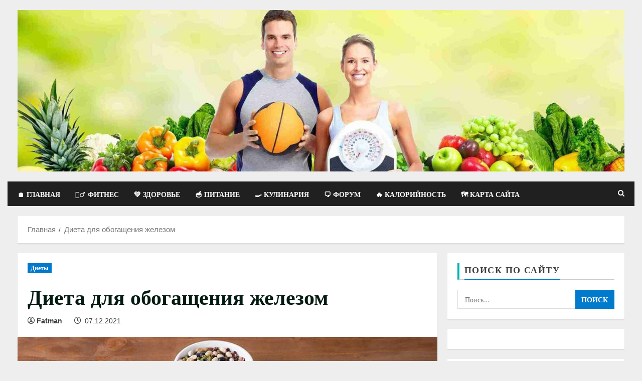

--- FILE ---
content_type: text/html; charset=UTF-8
request_url: https://domashnee-pohudenie.ru/dieta-dlya-obogashheniya-zhelezom.html
body_size: 29405
content:
<!doctype html>
<html lang="ru-RU">

<head>
  <meta charset="UTF-8">
  <meta name="viewport" content="width=device-width, initial-scale=1">
  <link rel="profile" href="http://gmpg.org/xfn/11">

  <meta name='robots' content='index, follow, max-image-preview:large, max-snippet:-1, max-video-preview:-1' />
<link rel='preload' href='https://domashnee-pohudenie.ru/wp-content/themes/morenews/assets/fonts/oswald/oswald-regular.woff2' as='font' type='font/woff2' crossorigin='anonymous'>
<link rel='preload' href='https://domashnee-pohudenie.ru/wp-content/themes/morenews/assets/fonts/oswald/oswald-700.woff2' as='font' type='font/woff2' crossorigin='anonymous'>
<link rel='preload' href='https://domashnee-pohudenie.ru/wp-content/themes/morenews/assets/fonts/open-sans/open-sans-regular.woff2' as='font' type='font/woff2' crossorigin='anonymous'>
<link rel='preload' href='https://domashnee-pohudenie.ru/wp-content/themes/morenews/assets/fonts/open-sans/open-sans-700.woff2' as='font' type='font/woff2' crossorigin='anonymous'>

	<!-- This site is optimized with the Yoast SEO plugin v25.9 - https://yoast.com/wordpress/plugins/seo/ -->
	<title>Диета для обогащения железом</title>
	<link rel="canonical" href="https://domashnee-pohudenie.ru/dieta-dlya-obogashheniya-zhelezom.html" />
	<meta property="og:locale" content="ru_RU" />
	<meta property="og:type" content="article" />
	<meta property="og:title" content="Диета для обогащения железом" />
	<meta property="og:description" content="Железо (Fe) – главная часть гемоглобина, который переносит ко всем клеткам тела кислород. При недостатке железа возникает анемия," />
	<meta property="og:url" content="https://domashnee-pohudenie.ru/dieta-dlya-obogashheniya-zhelezom.html" />
	<meta property="og:site_name" content="Здоровый образ жизни" />
	<meta property="article:published_time" content="2021-12-07T06:20:35+00:00" />
	<meta property="og:image" content="https://domashnee-pohudenie.ru/wp-content/uploads/2021/12/dieta-dlya-obogashheniya-zhelezom.jpg" />
	<meta property="og:image:width" content="900" />
	<meta property="og:image:height" content="600" />
	<meta property="og:image:type" content="image/jpeg" />
	<meta name="author" content="Fatman" />
	<meta name="twitter:card" content="summary_large_image" />
	<meta name="twitter:label1" content="Написано автором" />
	<meta name="twitter:data1" content="Fatman" />
	<script type="application/ld+json" class="yoast-schema-graph">{"@context":"https://schema.org","@graph":[{"@type":"Article","@id":"https://domashnee-pohudenie.ru/dieta-dlya-obogashheniya-zhelezom.html#article","isPartOf":{"@id":"https://domashnee-pohudenie.ru/dieta-dlya-obogashheniya-zhelezom.html"},"author":{"name":"Fatman","@id":"https://domashnee-pohudenie.ru/#/schema/person/cd5916d9285a9f6e9139200e5d4431b4"},"headline":"Диета для обогащения железом","datePublished":"2021-12-07T06:20:35+00:00","mainEntityOfPage":{"@id":"https://domashnee-pohudenie.ru/dieta-dlya-obogashheniya-zhelezom.html"},"wordCount":535,"commentCount":0,"publisher":{"@id":"https://domashnee-pohudenie.ru/#/schema/person/cd5916d9285a9f6e9139200e5d4431b4"},"image":{"@id":"https://domashnee-pohudenie.ru/dieta-dlya-obogashheniya-zhelezom.html#primaryimage"},"thumbnailUrl":"https://domashnee-pohudenie.ru/wp-content/uploads/2021/12/dieta-dlya-obogashheniya-zhelezom.jpg","articleSection":["Диеты"],"inLanguage":"ru-RU","potentialAction":[{"@type":"CommentAction","name":"Comment","target":["https://domashnee-pohudenie.ru/dieta-dlya-obogashheniya-zhelezom.html#respond"]}]},{"@type":"WebPage","@id":"https://domashnee-pohudenie.ru/dieta-dlya-obogashheniya-zhelezom.html","url":"https://domashnee-pohudenie.ru/dieta-dlya-obogashheniya-zhelezom.html","name":"Диета для обогащения железом","isPartOf":{"@id":"https://domashnee-pohudenie.ru/#website"},"primaryImageOfPage":{"@id":"https://domashnee-pohudenie.ru/dieta-dlya-obogashheniya-zhelezom.html#primaryimage"},"image":{"@id":"https://domashnee-pohudenie.ru/dieta-dlya-obogashheniya-zhelezom.html#primaryimage"},"thumbnailUrl":"https://domashnee-pohudenie.ru/wp-content/uploads/2021/12/dieta-dlya-obogashheniya-zhelezom.jpg","datePublished":"2021-12-07T06:20:35+00:00","breadcrumb":{"@id":"https://domashnee-pohudenie.ru/dieta-dlya-obogashheniya-zhelezom.html#breadcrumb"},"inLanguage":"ru-RU","potentialAction":[{"@type":"ReadAction","target":["https://domashnee-pohudenie.ru/dieta-dlya-obogashheniya-zhelezom.html"]}]},{"@type":"ImageObject","inLanguage":"ru-RU","@id":"https://domashnee-pohudenie.ru/dieta-dlya-obogashheniya-zhelezom.html#primaryimage","url":"https://domashnee-pohudenie.ru/wp-content/uploads/2021/12/dieta-dlya-obogashheniya-zhelezom.jpg","contentUrl":"https://domashnee-pohudenie.ru/wp-content/uploads/2021/12/dieta-dlya-obogashheniya-zhelezom.jpg","width":900,"height":600,"caption":"Диета для обогащения железом"},{"@type":"BreadcrumbList","@id":"https://domashnee-pohudenie.ru/dieta-dlya-obogashheniya-zhelezom.html#breadcrumb","itemListElement":[{"@type":"ListItem","position":1,"name":"Главная страница","item":"https://domashnee-pohudenie.ru/"},{"@type":"ListItem","position":2,"name":"Диета для обогащения железом"}]},{"@type":"WebSite","@id":"https://domashnee-pohudenie.ru/#website","url":"https://domashnee-pohudenie.ru/","name":"Здоровый образ жизни","description":"","publisher":{"@id":"https://domashnee-pohudenie.ru/#/schema/person/cd5916d9285a9f6e9139200e5d4431b4"},"potentialAction":[{"@type":"SearchAction","target":{"@type":"EntryPoint","urlTemplate":"https://domashnee-pohudenie.ru/?s={search_term_string}"},"query-input":{"@type":"PropertyValueSpecification","valueRequired":true,"valueName":"search_term_string"}}],"inLanguage":"ru-RU"},{"@type":["Person","Organization"],"@id":"https://domashnee-pohudenie.ru/#/schema/person/cd5916d9285a9f6e9139200e5d4431b4","name":"Fatman","image":{"@type":"ImageObject","inLanguage":"ru-RU","@id":"https://domashnee-pohudenie.ru/#/schema/person/image/","url":"https://secure.gravatar.com/avatar/cc26b30139a1fc6e612a20722938de657832374e945f7a1d9877d1d72f04483f?s=96&d=mm&r=g","contentUrl":"https://secure.gravatar.com/avatar/cc26b30139a1fc6e612a20722938de657832374e945f7a1d9877d1d72f04483f?s=96&d=mm&r=g","caption":"Fatman"},"logo":{"@id":"https://domashnee-pohudenie.ru/#/schema/person/image/"},"sameAs":["https://domashnee-pohudenie.ru"],"url":"https://domashnee-pohudenie.ru/author/fatman"}]}</script>
	<!-- / Yoast SEO plugin. -->


<link rel="alternate" type="application/rss+xml" title="Здоровый образ жизни &raquo; Лента" href="https://domashnee-pohudenie.ru/feed" />
<link rel="alternate" type="application/rss+xml" title="Здоровый образ жизни &raquo; Лента комментариев" href="https://domashnee-pohudenie.ru/comments/feed" />
<link rel="alternate" type="application/rss+xml" title="Здоровый образ жизни &raquo; Лента комментариев к &laquo;Диета для обогащения железом&raquo;" href="https://domashnee-pohudenie.ru/dieta-dlya-obogashheniya-zhelezom.html/feed" />
<link rel="alternate" title="oEmbed (JSON)" type="application/json+oembed" href="https://domashnee-pohudenie.ru/wp-json/oembed/1.0/embed?url=https%3A%2F%2Fdomashnee-pohudenie.ru%2Fdieta-dlya-obogashheniya-zhelezom.html" />
<link rel="alternate" title="oEmbed (XML)" type="text/xml+oembed" href="https://domashnee-pohudenie.ru/wp-json/oembed/1.0/embed?url=https%3A%2F%2Fdomashnee-pohudenie.ru%2Fdieta-dlya-obogashheniya-zhelezom.html&#038;format=xml" />
<style id='wp-img-auto-sizes-contain-inline-css' type='text/css'>
img:is([sizes=auto i],[sizes^="auto," i]){contain-intrinsic-size:3000px 1500px}
/*# sourceURL=wp-img-auto-sizes-contain-inline-css */
</style>
<style id='wp-emoji-styles-inline-css' type='text/css'>

	img.wp-smiley, img.emoji {
		display: inline !important;
		border: none !important;
		box-shadow: none !important;
		height: 1em !important;
		width: 1em !important;
		margin: 0 0.07em !important;
		vertical-align: -0.1em !important;
		background: none !important;
		padding: 0 !important;
	}
/*# sourceURL=wp-emoji-styles-inline-css */
</style>
<style id='wp-block-library-inline-css' type='text/css'>
:root{--wp-block-synced-color:#7a00df;--wp-block-synced-color--rgb:122,0,223;--wp-bound-block-color:var(--wp-block-synced-color);--wp-editor-canvas-background:#ddd;--wp-admin-theme-color:#007cba;--wp-admin-theme-color--rgb:0,124,186;--wp-admin-theme-color-darker-10:#006ba1;--wp-admin-theme-color-darker-10--rgb:0,107,160.5;--wp-admin-theme-color-darker-20:#005a87;--wp-admin-theme-color-darker-20--rgb:0,90,135;--wp-admin-border-width-focus:2px}@media (min-resolution:192dpi){:root{--wp-admin-border-width-focus:1.5px}}.wp-element-button{cursor:pointer}:root .has-very-light-gray-background-color{background-color:#eee}:root .has-very-dark-gray-background-color{background-color:#313131}:root .has-very-light-gray-color{color:#eee}:root .has-very-dark-gray-color{color:#313131}:root .has-vivid-green-cyan-to-vivid-cyan-blue-gradient-background{background:linear-gradient(135deg,#00d084,#0693e3)}:root .has-purple-crush-gradient-background{background:linear-gradient(135deg,#34e2e4,#4721fb 50%,#ab1dfe)}:root .has-hazy-dawn-gradient-background{background:linear-gradient(135deg,#faaca8,#dad0ec)}:root .has-subdued-olive-gradient-background{background:linear-gradient(135deg,#fafae1,#67a671)}:root .has-atomic-cream-gradient-background{background:linear-gradient(135deg,#fdd79a,#004a59)}:root .has-nightshade-gradient-background{background:linear-gradient(135deg,#330968,#31cdcf)}:root .has-midnight-gradient-background{background:linear-gradient(135deg,#020381,#2874fc)}:root{--wp--preset--font-size--normal:16px;--wp--preset--font-size--huge:42px}.has-regular-font-size{font-size:1em}.has-larger-font-size{font-size:2.625em}.has-normal-font-size{font-size:var(--wp--preset--font-size--normal)}.has-huge-font-size{font-size:var(--wp--preset--font-size--huge)}.has-text-align-center{text-align:center}.has-text-align-left{text-align:left}.has-text-align-right{text-align:right}.has-fit-text{white-space:nowrap!important}#end-resizable-editor-section{display:none}.aligncenter{clear:both}.items-justified-left{justify-content:flex-start}.items-justified-center{justify-content:center}.items-justified-right{justify-content:flex-end}.items-justified-space-between{justify-content:space-between}.screen-reader-text{border:0;clip-path:inset(50%);height:1px;margin:-1px;overflow:hidden;padding:0;position:absolute;width:1px;word-wrap:normal!important}.screen-reader-text:focus{background-color:#ddd;clip-path:none;color:#444;display:block;font-size:1em;height:auto;left:5px;line-height:normal;padding:15px 23px 14px;text-decoration:none;top:5px;width:auto;z-index:100000}html :where(.has-border-color){border-style:solid}html :where([style*=border-top-color]){border-top-style:solid}html :where([style*=border-right-color]){border-right-style:solid}html :where([style*=border-bottom-color]){border-bottom-style:solid}html :where([style*=border-left-color]){border-left-style:solid}html :where([style*=border-width]){border-style:solid}html :where([style*=border-top-width]){border-top-style:solid}html :where([style*=border-right-width]){border-right-style:solid}html :where([style*=border-bottom-width]){border-bottom-style:solid}html :where([style*=border-left-width]){border-left-style:solid}html :where(img[class*=wp-image-]){height:auto;max-width:100%}:where(figure){margin:0 0 1em}html :where(.is-position-sticky){--wp-admin--admin-bar--position-offset:var(--wp-admin--admin-bar--height,0px)}@media screen and (max-width:600px){html :where(.is-position-sticky){--wp-admin--admin-bar--position-offset:0px}}

/*# sourceURL=wp-block-library-inline-css */
</style><style id='global-styles-inline-css' type='text/css'>
:root{--wp--preset--aspect-ratio--square: 1;--wp--preset--aspect-ratio--4-3: 4/3;--wp--preset--aspect-ratio--3-4: 3/4;--wp--preset--aspect-ratio--3-2: 3/2;--wp--preset--aspect-ratio--2-3: 2/3;--wp--preset--aspect-ratio--16-9: 16/9;--wp--preset--aspect-ratio--9-16: 9/16;--wp--preset--color--black: #000000;--wp--preset--color--cyan-bluish-gray: #abb8c3;--wp--preset--color--white: #ffffff;--wp--preset--color--pale-pink: #f78da7;--wp--preset--color--vivid-red: #cf2e2e;--wp--preset--color--luminous-vivid-orange: #ff6900;--wp--preset--color--luminous-vivid-amber: #fcb900;--wp--preset--color--light-green-cyan: #7bdcb5;--wp--preset--color--vivid-green-cyan: #00d084;--wp--preset--color--pale-cyan-blue: #8ed1fc;--wp--preset--color--vivid-cyan-blue: #0693e3;--wp--preset--color--vivid-purple: #9b51e0;--wp--preset--gradient--vivid-cyan-blue-to-vivid-purple: linear-gradient(135deg,rgb(6,147,227) 0%,rgb(155,81,224) 100%);--wp--preset--gradient--light-green-cyan-to-vivid-green-cyan: linear-gradient(135deg,rgb(122,220,180) 0%,rgb(0,208,130) 100%);--wp--preset--gradient--luminous-vivid-amber-to-luminous-vivid-orange: linear-gradient(135deg,rgb(252,185,0) 0%,rgb(255,105,0) 100%);--wp--preset--gradient--luminous-vivid-orange-to-vivid-red: linear-gradient(135deg,rgb(255,105,0) 0%,rgb(207,46,46) 100%);--wp--preset--gradient--very-light-gray-to-cyan-bluish-gray: linear-gradient(135deg,rgb(238,238,238) 0%,rgb(169,184,195) 100%);--wp--preset--gradient--cool-to-warm-spectrum: linear-gradient(135deg,rgb(74,234,220) 0%,rgb(151,120,209) 20%,rgb(207,42,186) 40%,rgb(238,44,130) 60%,rgb(251,105,98) 80%,rgb(254,248,76) 100%);--wp--preset--gradient--blush-light-purple: linear-gradient(135deg,rgb(255,206,236) 0%,rgb(152,150,240) 100%);--wp--preset--gradient--blush-bordeaux: linear-gradient(135deg,rgb(254,205,165) 0%,rgb(254,45,45) 50%,rgb(107,0,62) 100%);--wp--preset--gradient--luminous-dusk: linear-gradient(135deg,rgb(255,203,112) 0%,rgb(199,81,192) 50%,rgb(65,88,208) 100%);--wp--preset--gradient--pale-ocean: linear-gradient(135deg,rgb(255,245,203) 0%,rgb(182,227,212) 50%,rgb(51,167,181) 100%);--wp--preset--gradient--electric-grass: linear-gradient(135deg,rgb(202,248,128) 0%,rgb(113,206,126) 100%);--wp--preset--gradient--midnight: linear-gradient(135deg,rgb(2,3,129) 0%,rgb(40,116,252) 100%);--wp--preset--font-size--small: 13px;--wp--preset--font-size--medium: 20px;--wp--preset--font-size--large: 36px;--wp--preset--font-size--x-large: 42px;--wp--preset--spacing--20: 0.44rem;--wp--preset--spacing--30: 0.67rem;--wp--preset--spacing--40: 1rem;--wp--preset--spacing--50: 1.5rem;--wp--preset--spacing--60: 2.25rem;--wp--preset--spacing--70: 3.38rem;--wp--preset--spacing--80: 5.06rem;--wp--preset--shadow--natural: 6px 6px 9px rgba(0, 0, 0, 0.2);--wp--preset--shadow--deep: 12px 12px 50px rgba(0, 0, 0, 0.4);--wp--preset--shadow--sharp: 6px 6px 0px rgba(0, 0, 0, 0.2);--wp--preset--shadow--outlined: 6px 6px 0px -3px rgb(255, 255, 255), 6px 6px rgb(0, 0, 0);--wp--preset--shadow--crisp: 6px 6px 0px rgb(0, 0, 0);}:root { --wp--style--global--content-size: 740px;--wp--style--global--wide-size: 1300px; }:where(body) { margin: 0; }.wp-site-blocks > .alignleft { float: left; margin-right: 2em; }.wp-site-blocks > .alignright { float: right; margin-left: 2em; }.wp-site-blocks > .aligncenter { justify-content: center; margin-left: auto; margin-right: auto; }:where(.wp-site-blocks) > * { margin-block-start: 24px; margin-block-end: 0; }:where(.wp-site-blocks) > :first-child { margin-block-start: 0; }:where(.wp-site-blocks) > :last-child { margin-block-end: 0; }:root { --wp--style--block-gap: 24px; }:root :where(.is-layout-flow) > :first-child{margin-block-start: 0;}:root :where(.is-layout-flow) > :last-child{margin-block-end: 0;}:root :where(.is-layout-flow) > *{margin-block-start: 24px;margin-block-end: 0;}:root :where(.is-layout-constrained) > :first-child{margin-block-start: 0;}:root :where(.is-layout-constrained) > :last-child{margin-block-end: 0;}:root :where(.is-layout-constrained) > *{margin-block-start: 24px;margin-block-end: 0;}:root :where(.is-layout-flex){gap: 24px;}:root :where(.is-layout-grid){gap: 24px;}.is-layout-flow > .alignleft{float: left;margin-inline-start: 0;margin-inline-end: 2em;}.is-layout-flow > .alignright{float: right;margin-inline-start: 2em;margin-inline-end: 0;}.is-layout-flow > .aligncenter{margin-left: auto !important;margin-right: auto !important;}.is-layout-constrained > .alignleft{float: left;margin-inline-start: 0;margin-inline-end: 2em;}.is-layout-constrained > .alignright{float: right;margin-inline-start: 2em;margin-inline-end: 0;}.is-layout-constrained > .aligncenter{margin-left: auto !important;margin-right: auto !important;}.is-layout-constrained > :where(:not(.alignleft):not(.alignright):not(.alignfull)){max-width: var(--wp--style--global--content-size);margin-left: auto !important;margin-right: auto !important;}.is-layout-constrained > .alignwide{max-width: var(--wp--style--global--wide-size);}body .is-layout-flex{display: flex;}.is-layout-flex{flex-wrap: wrap;align-items: center;}.is-layout-flex > :is(*, div){margin: 0;}body .is-layout-grid{display: grid;}.is-layout-grid > :is(*, div){margin: 0;}body{padding-top: 0px;padding-right: 0px;padding-bottom: 0px;padding-left: 0px;}a:where(:not(.wp-element-button)){text-decoration: none;}:root :where(.wp-element-button, .wp-block-button__link){background-color: #32373c;border-width: 0;color: #fff;font-family: inherit;font-size: inherit;font-style: inherit;font-weight: inherit;letter-spacing: inherit;line-height: inherit;padding-top: calc(0.667em + 2px);padding-right: calc(1.333em + 2px);padding-bottom: calc(0.667em + 2px);padding-left: calc(1.333em + 2px);text-decoration: none;text-transform: inherit;}.has-black-color{color: var(--wp--preset--color--black) !important;}.has-cyan-bluish-gray-color{color: var(--wp--preset--color--cyan-bluish-gray) !important;}.has-white-color{color: var(--wp--preset--color--white) !important;}.has-pale-pink-color{color: var(--wp--preset--color--pale-pink) !important;}.has-vivid-red-color{color: var(--wp--preset--color--vivid-red) !important;}.has-luminous-vivid-orange-color{color: var(--wp--preset--color--luminous-vivid-orange) !important;}.has-luminous-vivid-amber-color{color: var(--wp--preset--color--luminous-vivid-amber) !important;}.has-light-green-cyan-color{color: var(--wp--preset--color--light-green-cyan) !important;}.has-vivid-green-cyan-color{color: var(--wp--preset--color--vivid-green-cyan) !important;}.has-pale-cyan-blue-color{color: var(--wp--preset--color--pale-cyan-blue) !important;}.has-vivid-cyan-blue-color{color: var(--wp--preset--color--vivid-cyan-blue) !important;}.has-vivid-purple-color{color: var(--wp--preset--color--vivid-purple) !important;}.has-black-background-color{background-color: var(--wp--preset--color--black) !important;}.has-cyan-bluish-gray-background-color{background-color: var(--wp--preset--color--cyan-bluish-gray) !important;}.has-white-background-color{background-color: var(--wp--preset--color--white) !important;}.has-pale-pink-background-color{background-color: var(--wp--preset--color--pale-pink) !important;}.has-vivid-red-background-color{background-color: var(--wp--preset--color--vivid-red) !important;}.has-luminous-vivid-orange-background-color{background-color: var(--wp--preset--color--luminous-vivid-orange) !important;}.has-luminous-vivid-amber-background-color{background-color: var(--wp--preset--color--luminous-vivid-amber) !important;}.has-light-green-cyan-background-color{background-color: var(--wp--preset--color--light-green-cyan) !important;}.has-vivid-green-cyan-background-color{background-color: var(--wp--preset--color--vivid-green-cyan) !important;}.has-pale-cyan-blue-background-color{background-color: var(--wp--preset--color--pale-cyan-blue) !important;}.has-vivid-cyan-blue-background-color{background-color: var(--wp--preset--color--vivid-cyan-blue) !important;}.has-vivid-purple-background-color{background-color: var(--wp--preset--color--vivid-purple) !important;}.has-black-border-color{border-color: var(--wp--preset--color--black) !important;}.has-cyan-bluish-gray-border-color{border-color: var(--wp--preset--color--cyan-bluish-gray) !important;}.has-white-border-color{border-color: var(--wp--preset--color--white) !important;}.has-pale-pink-border-color{border-color: var(--wp--preset--color--pale-pink) !important;}.has-vivid-red-border-color{border-color: var(--wp--preset--color--vivid-red) !important;}.has-luminous-vivid-orange-border-color{border-color: var(--wp--preset--color--luminous-vivid-orange) !important;}.has-luminous-vivid-amber-border-color{border-color: var(--wp--preset--color--luminous-vivid-amber) !important;}.has-light-green-cyan-border-color{border-color: var(--wp--preset--color--light-green-cyan) !important;}.has-vivid-green-cyan-border-color{border-color: var(--wp--preset--color--vivid-green-cyan) !important;}.has-pale-cyan-blue-border-color{border-color: var(--wp--preset--color--pale-cyan-blue) !important;}.has-vivid-cyan-blue-border-color{border-color: var(--wp--preset--color--vivid-cyan-blue) !important;}.has-vivid-purple-border-color{border-color: var(--wp--preset--color--vivid-purple) !important;}.has-vivid-cyan-blue-to-vivid-purple-gradient-background{background: var(--wp--preset--gradient--vivid-cyan-blue-to-vivid-purple) !important;}.has-light-green-cyan-to-vivid-green-cyan-gradient-background{background: var(--wp--preset--gradient--light-green-cyan-to-vivid-green-cyan) !important;}.has-luminous-vivid-amber-to-luminous-vivid-orange-gradient-background{background: var(--wp--preset--gradient--luminous-vivid-amber-to-luminous-vivid-orange) !important;}.has-luminous-vivid-orange-to-vivid-red-gradient-background{background: var(--wp--preset--gradient--luminous-vivid-orange-to-vivid-red) !important;}.has-very-light-gray-to-cyan-bluish-gray-gradient-background{background: var(--wp--preset--gradient--very-light-gray-to-cyan-bluish-gray) !important;}.has-cool-to-warm-spectrum-gradient-background{background: var(--wp--preset--gradient--cool-to-warm-spectrum) !important;}.has-blush-light-purple-gradient-background{background: var(--wp--preset--gradient--blush-light-purple) !important;}.has-blush-bordeaux-gradient-background{background: var(--wp--preset--gradient--blush-bordeaux) !important;}.has-luminous-dusk-gradient-background{background: var(--wp--preset--gradient--luminous-dusk) !important;}.has-pale-ocean-gradient-background{background: var(--wp--preset--gradient--pale-ocean) !important;}.has-electric-grass-gradient-background{background: var(--wp--preset--gradient--electric-grass) !important;}.has-midnight-gradient-background{background: var(--wp--preset--gradient--midnight) !important;}.has-small-font-size{font-size: var(--wp--preset--font-size--small) !important;}.has-medium-font-size{font-size: var(--wp--preset--font-size--medium) !important;}.has-large-font-size{font-size: var(--wp--preset--font-size--large) !important;}.has-x-large-font-size{font-size: var(--wp--preset--font-size--x-large) !important;}
/*# sourceURL=global-styles-inline-css */
</style>

<link rel='stylesheet' id='virp-style-css' href='https://domashnee-pohudenie.ru/wp-content/plugins/vi-random-posts-widget/css/virp-frontend.css' type='text/css' media='all' />
<link rel='stylesheet' id='font-awesome-css' href='https://domashnee-pohudenie.ru/wp-content/plugins/vi-random-posts-widget/css/font-awesome.css' type='text/css' media='all' />
<link rel='stylesheet' id='aft-icons-css' href='https://domashnee-pohudenie.ru/wp-content/themes/morenews/assets/icons/style.css?ver=6.9' type='text/css' media='all' />
<link rel='stylesheet' id='bootstrap-css' href='https://domashnee-pohudenie.ru/wp-content/themes/morenews/assets/bootstrap/css/bootstrap.min.css?ver=6.9' type='text/css' media='all' />
<link rel='stylesheet' id='slick-css' href='https://domashnee-pohudenie.ru/wp-content/themes/morenews/assets/slick/css/slick.min.css?ver=6.9' type='text/css' media='all' />
<link rel='stylesheet' id='sidr-css' href='https://domashnee-pohudenie.ru/wp-content/themes/morenews/assets/sidr/css/jquery.sidr.dark.css?ver=6.9' type='text/css' media='all' />
<link rel='stylesheet' id='magnific-popup-css' href='https://domashnee-pohudenie.ru/wp-content/themes/morenews/assets/magnific-popup/magnific-popup.css?ver=6.9' type='text/css' media='all' />
<link rel='stylesheet' id='morenews-style-css' href='https://domashnee-pohudenie.ru/wp-content/themes/morenews/style.min.css?ver=3.4.5.1' type='text/css' media='all' />
<style id='morenews-style-inline-css' type='text/css'>

            body.aft-dark-mode #sidr,
            body.aft-dark-mode,
            body.aft-dark-mode.custom-background,
            body.aft-dark-mode #af-preloader {
            background-color: #000000;
            }
        
                    body.aft-default-mode #sidr,
            body.aft-default-mode #af-preloader,
            body.aft-default-mode {
            background-color: #eeeeee;
            }

        
                    .frm_style_formidable-style.with_frm_style .frm_compact .frm_dropzone.dz-clickable .dz-message,
            .frm_style_formidable-style.with_frm_style input[type=submit],
            .frm_style_formidable-style.with_frm_style .frm_submit input[type=button],
            .frm_style_formidable-style.with_frm_style .frm_submit button,
            .frm_form_submit_style,
            .frm_style_formidable-style.with_frm_style .frm-edit-page-btn,

            .woocommerce #respond input#submit.disabled,
            .woocommerce #respond input#submit:disabled,
            .woocommerce #respond input#submit:disabled[disabled],
            .woocommerce a.button.disabled,
            .woocommerce a.button:disabled,
            .woocommerce a.button:disabled[disabled],
            .woocommerce button.button.disabled,
            .woocommerce button.button:disabled,
            .woocommerce button.button:disabled[disabled],
            .woocommerce input.button.disabled,
            .woocommerce input.button:disabled,
            .woocommerce input.button:disabled[disabled],
            .woocommerce #respond input#submit,
            .woocommerce a.button,
            .woocommerce button.button,
            .woocommerce input.button,
            .woocommerce #respond input#submit.alt,
            .woocommerce a.button.alt,
            .woocommerce button.button.alt,
            .woocommerce input.button.alt,
            .woocommerce-account .addresses .title .edit,
            :root .wc-block-featured-product__link :where(.wp-element-button, .wp-block-button__link),
            :root .wc-block-featured-category__link :where(.wp-element-button, .wp-block-button__link),
            hustle-button,
            button.wc-block-mini-cart__button,
            .wc-block-checkout .wp-block-button__link,
            .wp-block-button.wc-block-components-product-button .wp-block-button__link,
            .wc-block-grid__product-add-to-cart.wp-block-button .wp-block-button__link,
            body .wc-block-components-button,
            .wc-block-grid .wp-block-button__link,
            .woocommerce-notices-wrapper .button,
            body .woocommerce-notices-wrapper .button:hover,
            body.woocommerce .single_add_to_cart_button.button:hover,
            body.woocommerce a.button.add_to_cart_button:hover,

            .widget-title-fill-and-border .wp-block-search__label,
            .widget-title-fill-and-border .wp-block-group .wp-block-heading,
            .widget-title-fill-and-no-border .wp-block-search__label,
            .widget-title-fill-and-no-border .wp-block-group .wp-block-heading,

            .widget-title-fill-and-border .wp_post_author_widget .widget-title .header-after,
            .widget-title-fill-and-border .widget-title .heading-line,
            .widget-title-fill-and-border .aft-posts-tabs-panel .nav-tabs>li>a.active,
            .widget-title-fill-and-border .aft-main-banner-wrapper .widget-title .heading-line ,
            .widget-title-fill-and-no-border .wp_post_author_widget .widget-title .header-after,
            .widget-title-fill-and-no-border .widget-title .heading-line,
            .widget-title-fill-and-no-border .aft-posts-tabs-panel .nav-tabs>li>a.active,
            .widget-title-fill-and-no-border .aft-main-banner-wrapper .widget-title .heading-line,
            a.sidr-class-sidr-button-close,
            body.widget-title-border-bottom .header-after1 .heading-line-before,
            body.widget-title-border-bottom .widget-title .heading-line-before,

            .widget-title-border-center .wp-block-search__label::after,
            .widget-title-border-center .wp-block-group .wp-block-heading::after,
            .widget-title-border-center .wp_post_author_widget .widget-title .heading-line-before,
            .widget-title-border-center .aft-posts-tabs-panel .nav-tabs>li>a.active::after,
            .widget-title-border-center .wp_post_author_widget .widget-title .header-after::after,
            .widget-title-border-center .widget-title .heading-line-after,

            .widget-title-border-bottom .wp-block-search__label::after,
            .widget-title-border-bottom .wp-block-group .wp-block-heading::after,
            .widget-title-border-bottom .heading-line::before,
            .widget-title-border-bottom .wp-post-author-wrap .header-after::before,
            .widget-title-border-bottom .aft-posts-tabs-panel .nav-tabs>li>a.active span::after,

            .aft-dark-mode .is-style-fill a.wp-block-button__link:not(.has-background),
            .aft-default-mode .is-style-fill a.wp-block-button__link:not(.has-background),

            a.comment-reply-link,
            body.aft-default-mode .reply a,
            body.aft-dark-mode .reply a,
            .aft-popular-taxonomies-lists span::before ,
            #loader-wrapper div,
            span.heading-line::before,
            .wp-post-author-wrap .header-after::before,
            body.aft-dark-mode input[type="button"],
            body.aft-dark-mode input[type="reset"],
            body.aft-dark-mode input[type="submit"],
            body.aft-dark-mode .inner-suscribe input[type=submit],
            body.aft-default-mode input[type="button"],
            body.aft-default-mode input[type="reset"],
            body.aft-default-mode input[type="submit"],
            body.aft-default-mode .inner-suscribe input[type=submit],
            .woocommerce-product-search button[type="submit"],
            input.search-submit,
            .wp-block-search__button,
            .af-youtube-slider .af-video-wrap .af-bg-play i,
            .af-youtube-video-list .entry-header-yt-video-wrapper .af-yt-video-play i,
            .af-post-format i,
            body .btn-style1 a:visited,
            body .btn-style1 a,
            body .morenews-pagination .nav-links .page-numbers.current,
            body #scroll-up,
            button,
            body article.sticky .read-single:before,
            .aft-readmore-wrapper a.aft-readmore:hover,
            body.aft-dark-mode .aft-readmore-wrapper a.aft-readmore:hover,
            footer.site-footer .aft-readmore-wrapper a.aft-readmore:hover,
            .aft-readmore-wrapper a.aft-readmore:hover,
            body .trending-posts-vertical .trending-no{
            background-color: #007ACC ;
            }

            div.wpforms-container-full button[type=submit]:hover,
            div.wpforms-container-full button[type=submit]:not(:hover):not(:active){
            background-color: #007ACC  !important;
            }

            .grid-design-texts-over-image .aft-readmore-wrapper a.aft-readmore:hover,
            .aft-readmore-wrapper a.aft-readmore:hover,
            body.aft-dark-mode .aft-readmore-wrapper a.aft-readmore:hover,
            body.aft-default-mode .aft-readmore-wrapper a.aft-readmore:hover,

            body.single .entry-header .aft-post-excerpt-and-meta .post-excerpt,
            body.aft-dark-mode.single span.tags-links a:hover,
            .morenews-pagination .nav-links .page-numbers.current,
            .aft-readmore-wrapper a.aft-readmore:hover,
            p.awpa-more-posts a:hover{
            border-color: #007ACC ;
            }
            .wp-post-author-meta .wp-post-author-meta-more-posts a.awpa-more-posts:hover{
            border-color: #007ACC ;
            }
            body:not(.rtl) .aft-popular-taxonomies-lists span::after {
            border-left-color: #007ACC ;
            }
            body.rtl .aft-popular-taxonomies-lists span::after {
            border-right-color: #007ACC ;
            }
            .widget-title-fill-and-no-border .wp-block-search__label::after,
            .widget-title-fill-and-no-border .wp-block-group .wp-block-heading::after,
            .widget-title-fill-and-no-border .aft-posts-tabs-panel .nav-tabs>li a.active::after,
            .widget-title-fill-and-no-border .morenews-widget .widget-title::before,
            .widget-title-fill-and-no-border .morenews-customizer .widget-title::before{
            border-top-color: #007ACC ;

            }
            .woocommerce div.product .woocommerce-tabs ul.tabs li.active,
            #scroll-up::after,
            .aft-dark-mode #loader,
            .aft-default-mode #loader {
            border-bottom-color: #007ACC ;
            }
            footer.site-footer .wp-calendar-nav a:hover,
            footer.site-footer .wp-block-latest-comments__comment-meta a:hover,
            .aft-dark-mode .tagcloud a:hover,
            .aft-dark-mode .widget ul.menu >li a:hover,
            .aft-dark-mode .widget > ul > li a:hover,
            .banner-exclusive-posts-wrapper a:hover,
            .list-style .read-title h3 a:hover,
            .grid-design-default .read-title h3 a:hover,
            body.aft-dark-mode .banner-exclusive-posts-wrapper a:hover,
            body.aft-dark-mode .banner-exclusive-posts-wrapper a:visited:hover,
            body.aft-default-mode .banner-exclusive-posts-wrapper a:hover,
            body.aft-default-mode .banner-exclusive-posts-wrapper a:visited:hover,
            body.wp-post-author-meta .awpa-display-name a:hover,
            .widget_text a ,
            .post-description a:not(.aft-readmore), .post-description a:not(.aft-readmore):visited,

            .wp_post_author_widget .wp-post-author-meta .awpa-display-name a:hover,
            .wp-post-author-meta .wp-post-author-meta-more-posts a.awpa-more-posts:hover,
            body.aft-default-mode .af-breadcrumbs a:hover,
            body.aft-dark-mode .af-breadcrumbs a:hover,
            body .wp-block-latest-comments li.wp-block-latest-comments__comment a:hover,

            body .site-footer .color-pad .read-title h3 a:hover,

            body.aft-dark-mode #secondary .morenews-widget ul[class*="wp-block-"] a:hover,
            body.aft-dark-mode #secondary .morenews-widget ol[class*="wp-block-"] a:hover,
            body.aft-dark-mode a.post-edit-link:hover,
            body.aft-default-mode #secondary .morenews-widget ul[class*="wp-block-"] a:hover,
            body.aft-default-mode #secondary .morenews-widget ol[class*="wp-block-"] a:hover,
            body.aft-default-mode a.post-edit-link:hover,
            body.aft-default-mode #secondary .widget > ul > li a:hover,

            body.aft-default-mode footer.comment-meta a:hover,
            body.aft-dark-mode footer.comment-meta a:hover,
            body.aft-default-mode .comment-form a:hover,
            body.aft-dark-mode .comment-form a:hover,
            body.aft-dark-mode .entry-content > .wp-block-tag-cloud a:not(.has-text-color):hover,
            body.aft-default-mode .entry-content > .wp-block-tag-cloud a:not(.has-text-color):hover,
            body.aft-dark-mode .entry-content .wp-block-archives-list.wp-block-archives a:not(.has-text-color):hover,
            body.aft-default-mode .entry-content .wp-block-archives-list.wp-block-archives a:not(.has-text-color):hover,
            body.aft-dark-mode .entry-content .wp-block-latest-posts a:not(.has-text-color):hover,
            body.aft-dark-mode .entry-content .wp-block-categories-list.wp-block-categories a:not(.has-text-color):hover,
            body.aft-default-mode .entry-content .wp-block-latest-posts a:not(.has-text-color):hover,
            body.aft-default-mode .entry-content .wp-block-categories-list.wp-block-categories a:not(.has-text-color):hover,

            .aft-default-mode .wp-block-archives-list.wp-block-archives a:not(.has-text-color):hover,
            .aft-default-mode .wp-block-latest-posts a:not(.has-text-color):hover,
            .aft-default-mode .wp-block-categories-list.wp-block-categories a:not(.has-text-color):hover,
            .aft-default-mode .wp-block-latest-comments li.wp-block-latest-comments__comment a:hover,
            .aft-dark-mode .wp-block-archives-list.wp-block-archives a:not(.has-text-color):hover,
            .aft-dark-mode .wp-block-latest-posts a:not(.has-text-color):hover,
            .aft-dark-mode .wp-block-categories-list.wp-block-categories a:not(.has-text-color):hover,
            .aft-dark-mode .wp-block-latest-comments li.wp-block-latest-comments__comment a:hover,

            body.aft-dark-mode .morenews-pagination .nav-links a.page-numbers:hover,
            body.aft-default-mode .morenews-pagination .nav-links a.page-numbers:hover,
            body.aft-default-mode .aft-popular-taxonomies-lists ul li a:hover ,
            body.aft-dark-mode .aft-popular-taxonomies-lists ul li a:hover,
            body.aft-dark-mode .wp-calendar-nav a,
            body .entry-content > .wp-block-heading a:not(.has-link-color),
            body .entry-content > ul a,
            body .entry-content > ol a,
            body .entry-content > p a ,
            body.aft-default-mode p.logged-in-as a,
            body.aft-dark-mode p.logged-in-as a,
            body.aft-dark-mode .woocommerce-loop-product__title:hover,
            body.aft-default-mode .woocommerce-loop-product__title:hover,
            a:hover,
            p a,
            .stars a:active,
            .stars a:focus,
            .morenews-widget.widget_text a,
            body.aft-default-mode .wp-block-latest-comments li.wp-block-latest-comments__comment a:hover,
            body.aft-dark-mode .wp-block-latest-comments li.wp-block-latest-comments__comment a:hover,
            .entry-content .wp-block-latest-comments a:not(.has-text-color):hover,
            .wc-block-grid__product .wc-block-grid__product-link:focus,

            body.aft-default-mode .entry-content h1:not(.has-link-color):not(.wp-block-post-title) a,
            body.aft-default-mode .entry-content h2:not(.has-link-color):not(.wp-block-post-title) a,
            body.aft-default-mode .entry-content h3:not(.has-link-color):not(.wp-block-post-title) a,
            body.aft-default-mode .entry-content h4:not(.has-link-color):not(.wp-block-post-title) a,
            body.aft-default-mode .entry-content h5:not(.has-link-color):not(.wp-block-post-title) a,
            body.aft-default-mode .entry-content h6:not(.has-link-color):not(.wp-block-post-title) a,
            body.aft-dark-mode .entry-content h1:not(.has-link-color):not(.wp-block-post-title) a,
            body.aft-dark-mode .entry-content h2:not(.has-link-color):not(.wp-block-post-title) a,
            body.aft-dark-mode .entry-content h3:not(.has-link-color):not(.wp-block-post-title) a,
            body.aft-dark-mode .entry-content h4:not(.has-link-color):not(.wp-block-post-title) a,
            body.aft-dark-mode .entry-content h5:not(.has-link-color):not(.wp-block-post-title) a,
            body.aft-dark-mode .entry-content h6:not(.has-link-color):not(.wp-block-post-title) a,

            body.aft-default-mode .comment-content a,
            body.aft-dark-mode .comment-content a,
            body.aft-default-mode .post-excerpt a,
            body.aft-dark-mode .post-excerpt a,
            body.aft-default-mode .wp-block-tag-cloud a:hover,
            body.aft-default-mode .tagcloud a:hover,
            body.aft-default-mode.single span.tags-links a:hover,
            body.aft-default-mode p.awpa-more-posts a:hover,
            body.aft-default-mode p.awpa-website a:hover ,
            body.aft-default-mode .wp-post-author-meta h4 a:hover,
            body.aft-default-mode .widget ul.menu >li a:hover,
            body.aft-default-mode .widget > ul > li a:hover,
            body.aft-default-mode .nav-links a:hover,
            body.aft-default-mode ul.trail-items li a:hover,
            body.aft-dark-mode .wp-block-tag-cloud a:hover,
            body.aft-dark-mode .tagcloud a:hover,
            body.aft-dark-mode.single span.tags-links a:hover,
            body.aft-dark-mode p.awpa-more-posts a:hover,
            body.aft-dark-mode p.awpa-website a:hover ,
            body.aft-dark-mode .widget ul.menu >li a:hover,
            body.aft-dark-mode .nav-links a:hover,
            body.aft-dark-mode ul.trail-items li a:hover{
            color:#007ACC ;
            }

            @media only screen and (min-width: 992px){
            body.aft-default-mode .morenews-header .main-navigation .menu-desktop > ul > li:hover > a:before,
            body.aft-default-mode .morenews-header .main-navigation .menu-desktop > ul > li.current-menu-item > a:before {
            background-color: #007ACC ;
            }
            }
        
                    .woocommerce-product-search button[type="submit"], input.search-submit{
            background-color: #007ACC ;
            }
            .aft-dark-mode .entry-content a:hover, .aft-dark-mode .entry-content a:focus, .aft-dark-mode .entry-content a:active,
            .wp-calendar-nav a,
            #wp-calendar tbody td a,
            body.aft-dark-mode #wp-calendar tbody td#today,
            body.aft-default-mode #wp-calendar tbody td#today,
            body.aft-default-mode .entry-content > .wp-block-heading a:not(.has-link-color),
            body.aft-dark-mode .entry-content > .wp-block-heading a:not(.has-link-color),
            body .entry-content > ul a, body .entry-content > ul a:visited,
            body .entry-content > ol a, body .entry-content > ol a:visited,
            body .entry-content > p a, body .entry-content > p a:visited
            {
            color: #007ACC ;
            }
            .woocommerce-product-search button[type="submit"], input.search-submit,
            body.single span.tags-links a:hover,
            body .entry-content > .wp-block-heading a:not(.has-link-color),
            body .entry-content > ul a, body .entry-content > ul a:visited,
            body .entry-content > ol a, body .entry-content > ol a:visited,
            body .entry-content > p a, body .entry-content > p a:visited{
            border-color: #007ACC ;
            }

            @media only screen and (min-width: 993px){
            .main-navigation .menu-desktop > li.current-menu-item::after,
            .main-navigation .menu-desktop > ul > li.current-menu-item::after,
            .main-navigation .menu-desktop > li::after, .main-navigation .menu-desktop > ul > li::after{
            background-color: #007ACC ;
            }
            }
        

                    .site-branding .site-title {
            font-family: Oswald;
            }
        
                    body,
            button,
            input,
            select,
            optgroup,
            .cat-links li a,
            .min-read,
            .af-social-contacts .social-widget-menu .screen-reader-text,
            textarea {
            font-family: Open Sans;
            }
        
                    .wp-block-tag-cloud a, .tagcloud a,
            body span.hustle-title,
            .wp-block-blockspare-blockspare-tabs .bs-tabs-title-list li a.bs-tab-title,
            .navigation.post-navigation .nav-links a,
            div.custom-menu-link > a,
            .exclusive-posts .exclusive-now span,
            .aft-popular-taxonomies-lists span,
            .exclusive-posts a,
            .aft-posts-tabs-panel .nav-tabs>li>a,
            .widget-title-border-bottom .aft-posts-tabs-panel .nav-tabs>li>a,
            .nav-tabs>li,
            .widget ul ul li,
            .widget ul.menu >li ,
            .widget > ul > li,
            .wp-block-search__label,
            .wp-block-latest-posts.wp-block-latest-posts__list li,
            .wp-block-latest-comments li.wp-block-latest-comments__comment,
            .wp-block-group ul li a,
            .main-navigation ul li a,
            h1, h2, h3, h4, h5, h6 {
            font-family: Oswald;
            }
        
        <!-- .elementor-page .elementor-section.elementor-section-full_width > .elementor-container,
        .elementor-page .elementor-section.elementor-section-boxed > .elementor-container,
        .elementor-default .elementor-section.elementor-section-full_width > .elementor-container,
        .elementor-default .elementor-section.elementor-section-boxed > .elementor-container{
        max-width: 1300px;
        } -->

        .container-wrapper .elementor {
        max-width: 100%;
        }
        .full-width-content .elementor-section-stretched,
        .align-content-left .elementor-section-stretched,
        .align-content-right .elementor-section-stretched {
        max-width: 100%;
        left: 0 !important;
        }

/*# sourceURL=morenews-style-inline-css */
</style>
<script type="text/javascript" src="https://domashnee-pohudenie.ru/wp-includes/js/jquery/jquery.min.js?ver=3.7.1" id="jquery-core-js"></script>
<script type="text/javascript" src="https://domashnee-pohudenie.ru/wp-includes/js/jquery/jquery-migrate.min.js?ver=3.4.1" id="jquery-migrate-js"></script>
<script type="text/javascript" src="https://domashnee-pohudenie.ru/wp-content/themes/morenews/assets/background-script.js?ver=3.4.5.1" id="morenews-background-script-js"></script>
<link rel="https://api.w.org/" href="https://domashnee-pohudenie.ru/wp-json/" /><link rel="alternate" title="JSON" type="application/json" href="https://domashnee-pohudenie.ru/wp-json/wp/v2/posts/3871" /><link rel="EditURI" type="application/rsd+xml" title="RSD" href="https://domashnee-pohudenie.ru/xmlrpc.php?rsd" />
<meta name="generator" content="WordPress 6.9" />
<link rel='shortlink' href='https://domashnee-pohudenie.ru/?p=3871' />
<link rel="preload" href="https://domashnee-pohudenie.ru/wp-content/uploads/2025/06/cropped-1_11zon.jpg" as="image"><link rel="pingback" href="https://domashnee-pohudenie.ru/xmlrpc.php">    <style type="text/css">
      body .af-header-image.data-bg:before {
        opacity: 0;
      }

      .site-title,
      .site-description {
        position: absolute;
        clip: rect(1px, 1px, 1px, 1px);
        display: none;
      }

          </style>
<link rel="icon" href="https://domashnee-pohudenie.ru/wp-content/uploads/2024/11/favicon.png" sizes="32x32" />
<link rel="icon" href="https://domashnee-pohudenie.ru/wp-content/uploads/2024/11/favicon.png" sizes="192x192" />
<link rel="apple-touch-icon" href="https://domashnee-pohudenie.ru/wp-content/uploads/2024/11/favicon.png" />
<meta name="msapplication-TileImage" content="https://domashnee-pohudenie.ru/wp-content/uploads/2024/11/favicon.png" />
		<style type="text/css" id="wp-custom-css">
			.betterdocs-entry-content ul {
  list-style-type: disc; /* точки */
  margin-left: 1.5em;
  padding-left: 1em;
}

.betterdocs-entry-content ul li {
  margin-bottom: 0.5em;
  line-height: 1.6;
}

.betterdocs-entry-content ol {
  list-style-type: decimal; /* цифры */
  margin-left: 1.5em;
  padding-left: 1em;
}

.betterdocs-entry-content ol li {
  margin-bottom: 0.5em;
  line-height: 1.6;
}
.header-layout-side .af-middle-container .header-promotion {
  padding: 10px;
    padding-right: 10px;
  padding-right: 0;
  width: 1000%;
  text-align: right;
}
body {
  font-family: 'Segoe UI', Tahoma, Geneva, Verdana, sans-serif;
  background-color: #0a0a0a;
  color: #000000; /* основной текст теперь чёрный */
  margin: 0;
  padding: 0 15px;
}
h2 {
  font-size: 1.5rem;
  font-weight: 600;
  letter-spacing: 0.08em;
  color: #00b3b3; /* темный голубой */
  border-left: 4px solid #00b3b3;
  padding-left: 10px;
  margin: 1rem 0 1rem;
  text-transform: uppercase;
  text-shadow: none; /* без свечения */
  filter: none;
}
h3 {
  font-size: 1.3rem;
  font-weight: 500;
  color: #000000; /* чёрный */
  text-shadow: 0 0 5px #00ffff;
  margin: 0.8rem 0 1rem;
}

p {
  font-size: 1.1rem;
  line-height: 1.5;
  color: #000000; /* чёрный */
  font-weight: 400;
  margin-bottom: 1.2rem;
}

/* Адаптивность под мобильные */
@media (max-width: 480px) {
 
  h2 {
    font-size: 1.3rem;
    padding-left: 8px;
    margin: 0.8rem 0 1rem;
  }

  h3 {
    font-size: 1.3rem;
    margin: 0.6rem 0 0.8rem;
  }

  p {
    font-size: 1.1rem;
    margin-bottom: 1rem;
  }
}
		</style>
		<link rel='stylesheet' id='lwptoc-main-css' href='https://domashnee-pohudenie.ru/wp-content/plugins/luckywp-table-of-contents/front/assets/main.min.css?ver=2.1.14' type='text/css' media='all' />
</head>

<body class="wp-singular post-template-default single single-post postid-3871 single-format-standard wp-embed-responsive wp-theme-morenews aft-default-mode aft-header-layout-side header-image-above widget-title-border-bottom default-content-layout single-content-mode-default single-post-title-boxed align-content-left af-wide-layout">
  
  
  <div id="page" class="site af-whole-wrapper">
    <a class="skip-link screen-reader-text" href="#content">Перейти к содержимому</a>

    
    <header id="masthead" class="header-layout-side morenews-header">
      <div class="af-middle-header af-header-image" >
  <div class="container-wrapper">

          <div class="header-image-above-site-title">
        <img src="https://domashnee-pohudenie.ru/wp-content/uploads/2025/06/cropped-1_11zon.jpg" alt="Здоровый образ жизни" />
      </div>
        <div class="af-middle-container">
      <div class="logo">
            <div class="site-branding ">
              <p class="site-title font-family-1">
          <a href="https://domashnee-pohudenie.ru/" class="site-title-anchor" rel="home">Здоровый образ жизни</a>
        </p>
      
          </div>

      </div>
          </div>
  </div>
</div>
<div id="main-navigation-bar" class="af-bottom-header">
  <div class="container-wrapper">
    <div class="bottom-bar-flex">
      <div class="offcanvas-navigaiton">
                <div class="af-bottom-head-nav">
              <div class="navigation-container">
      <nav class="main-navigation clearfix">

        <span class="toggle-menu" aria-controls="primary-menu" aria-expanded="false">
          <a href="#" role="button" class="aft-void-menu" aria-expanded="false">
            <span class="screen-reader-text">
              Основное меню            </span>
            <i class="ham"></i>
          </a>
        </span>


        <div class="menu main-menu menu-desktop show-menu-border"><ul id="primary-menu" class="menu"><li id="menu-item-961" class="menu-item menu-item-type-custom menu-item-object-custom menu-item-home menu-item-961"><a href="https://domashnee-pohudenie.ru">🏠 Главная</a></li>
<li id="menu-item-902" class="menu-item menu-item-type-taxonomy menu-item-object-category menu-item-902"><a href="https://domashnee-pohudenie.ru/fitnes">🏋️‍♂️ Фитнес</a></li>
<li id="menu-item-4476" class="menu-item menu-item-type-taxonomy menu-item-object-category menu-item-4476"><a href="https://domashnee-pohudenie.ru/zdorove">💚 Здоровье</a></li>
<li id="menu-item-3012" class="menu-item menu-item-type-taxonomy menu-item-object-category menu-item-3012"><a href="https://domashnee-pohudenie.ru/raczion-pitaniya">🥣 Питание</a></li>
<li id="menu-item-4474" class="menu-item menu-item-type-taxonomy menu-item-object-category menu-item-4474"><a href="https://domashnee-pohudenie.ru/dieticheskie-reczepty">🍳 Кулинария</a></li>
<li id="menu-item-2883" class="menu-item menu-item-type-custom menu-item-object-custom menu-item-2883"><a href="https://domashnee-pohudenie.ru/forum/">🗨️ Форум</a></li>
<li id="menu-item-7727" class="menu-item menu-item-type-post_type menu-item-object-page menu-item-7727"><a href="https://domashnee-pohudenie.ru/kalorii">🔥 Калорийность</a></li>
<li id="menu-item-6088" class="menu-item menu-item-type-post_type menu-item-object-page menu-item-6088"><a href="https://domashnee-pohudenie.ru/karta-sajta">🗺️ Карта сайта</a></li>
</ul></div>      </nav>
    </div>


          </div>
      </div>
      <div class="search-watch">
            <div class="af-search-wrap">
      <div class="search-overlay" aria-label="Открыть форму поиска">
        <a href="#" title="Search" class="search-icon" aria-label="Открыть форму поиска">
          <i class="fa fa-search"></i>
        </a>
        <div class="af-search-form">
          <form role="search" method="get" class="search-form" action="https://domashnee-pohudenie.ru/">
				<label>
					<span class="screen-reader-text">Найти:</span>
					<input type="search" class="search-field" placeholder="Поиск&hellip;" value="" name="s" />
				</label>
				<input type="submit" class="search-submit" value="Поиск" />
			</form>        </div>
      </div>
    </div>

            
          </div>
    </div>
  </div>
</div>    </header>

    <!-- end slider-section -->
  
                    <div class="aft-main-breadcrumb-wrapper container-wrapper">
              <div class="af-breadcrumbs font-family-1 color-pad">

      <div role="navigation" aria-label="Навигационные цепочки" class="breadcrumb-trail breadcrumbs" itemprop="breadcrumb"><ul class="trail-items" itemscope itemtype="http://schema.org/BreadcrumbList"><meta name="numberOfItems" content="2" /><meta name="itemListOrder" content="Ascending" /><li itemprop="itemListElement" itemscope itemtype="http://schema.org/ListItem" class="trail-item trail-begin"><a href="https://domashnee-pohudenie.ru" rel="home" itemprop="item"><span itemprop="name">Главная</span></a><meta itemprop="position" content="1" /></li><li itemprop="itemListElement" itemscope itemtype="http://schema.org/ListItem" class="trail-item trail-end"><a href="https://domashnee-pohudenie.ru/dieta-dlya-obogashheniya-zhelezom.html" itemprop="item"><span itemprop="name">Диета для обогащения железом</span></a><meta itemprop="position" content="2" /></li></ul></div>
    </div>
          </div>
      
      <div id="content" class="container-wrapper">
      <div class="section-block-upper">
    <div id="primary" class="content-area">
        <main id="main" class="site-main">
                            <article id="post-3871" class="af-single-article post-3871 post type-post status-publish format-standard has-post-thumbnail hentry category-diety">

                    <div class="entry-content-wrap read-single social-after-title">

                                <header class="entry-header pos-rel">
            <div class="read-details">
                <div class="entry-header-details af-cat-widget-carousel">
                    
                        <div class="figure-categories read-categories figure-categories-bg categories-inside-image">
                                                        <ul class="cat-links"><li class="meta-category">
                             <a class="morenews-categories category-color-1" href="https://domashnee-pohudenie.ru/diety" aria-label="Диеты">
                                 Диеты
                             </a>
                        </li></ul>                        </div>
                                        <h1 class="entry-title">Диета для обогащения железом</h1>


                    <div class="aft-post-excerpt-and-meta color-pad">
                                                
                        <div class="entry-meta author-links">

                            


                            <span class="item-metadata posts-author byline">
                                            <i class="far fa-user-circle"></i>
                          <a href="https://domashnee-pohudenie.ru/author/fatman">
                Fatman      </a>
                    </span>
            

                            <span class="item-metadata posts-date">
                    <i class="far fa-clock" aria-hidden="true"></i>
                    07.12.2021                </span>
            


                                                          <div class="aft-comment-view-share">
      </div>
                            
                        </div>
                    </div>
                </div>
            </div>



        </header><!-- .entry-header -->




        <!-- end slider-section -->
                                
                                                        <div class="read-img pos-rel">
                                            <div class="post-thumbnail full-width-image">
          <img width="900" height="600" src="https://domashnee-pohudenie.ru/wp-content/uploads/2021/12/dieta-dlya-obogashheniya-zhelezom.jpg" class="attachment-morenews-featured size-morenews-featured wp-post-image" alt="Диета для обогащения железом" decoding="async" fetchpriority="high" srcset="https://domashnee-pohudenie.ru/wp-content/uploads/2021/12/dieta-dlya-obogashheniya-zhelezom.jpg 900w, https://domashnee-pohudenie.ru/wp-content/uploads/2021/12/dieta-dlya-obogashheniya-zhelezom-300x200.jpg 300w, https://domashnee-pohudenie.ru/wp-content/uploads/2021/12/dieta-dlya-obogashheniya-zhelezom-768x512.jpg 768w" sizes="(max-width: 900px) 100vw, 900px" loading="lazy" />        </div>
      
                                                                        </div>

                        
                        

    <div class="color-pad">
        <div class="entry-content read-details">
            <p>Железо (Fe) – главная часть гемоглобина, который переносит ко всем клеткам тела кислород. При недостатке железа возникает анемия, снижается количество гемоглобина в крови, соответственно, все органы страдают от нехватки кислорода.</p>
<div class="lwptoc lwptoc-autoWidth lwptoc-light lwptoc-notInherit" data-smooth-scroll="1" data-smooth-scroll-offset="24"><div class="lwptoc_i">    <div class="lwptoc_header">
        <b class="lwptoc_title">Содержание статьи</b>            </div>
<div class="lwptoc_items lwptoc_items-visible" style="font-size:105%;">
    <div class="lwptoc_itemWrap"><div class="lwptoc_item">    <a href="#Produkty_v_kotoryh_soderzitsa_zelezo">
                <span class="lwptoc_item_label">Продукты, в которых содержится железо</span>
    </a>
    </div><div class="lwptoc_item">    <a href="#Rekomendacii_po_pitaniu">
                <span class="lwptoc_item_label">Рекомендации по питанию</span>
    </a>
    </div><div class="lwptoc_item">    <a href="#Primer_menu">
                <span class="lwptoc_item_label">Пример меню</span>
    </a>
    </div><div class="lwptoc_item">    <a href="#Preparaty_soderzasie_zelezo">
                <span class="lwptoc_item_label">Препараты, содержащие железо.</span>
    </a>
    </div></div></div>
</div></div>
<p>Fe содержится во многих продуктах питания, но если человек питается неполноценно (что неудивительно при современном ритме жизни), то помочь могут специальные препараты, содержащие этот элемент.</p>
<h2><span id="Produkty_v_kotoryh_soderzitsa_zelezo">Продукты, в которых содержится железо</span></h2>
<p>Данный элемент присутствует в продуктах питания в двух формах – гемовом и негемовом. Гемовый Fe содержится в продуктах животного происхождения (красном мясе, в небольших количествах – в рыбе, курице), а негемовый – в овощах, фруктах, злаках. Из продуктов животного происхождения Fe усваивается более эффективно, чем из растительных.</p>
<p><em>Самыми лучшими источниками железа являются баранина и говядина, субпродукты.</em></p>
<p>Чем темнее цвет мяса, тем больше в нем железа. Особенно много железа в печени – свиной, говяжьей, телячьей, куриной. В мясе курицы (темном) также есть железо – но в 3 раза меньше, чем в говядине.</p>
<p>Много этого элемента и в морепродуктах, особенно в устрицах, мидиях, креветках, сардинах, тунце. В яйцах тоже много железа – 2,5мг, что в 2 раза меньше, чем в говядине.</p>
<p>Что касается растительной пищи, то наибольшее количество железа содержится в бобовых (горох, чечевица, соя, зеленая, красная и белая фасоль, нут), темно-зеленых листовых овощах (мангольд, шпинат, китайская, брюссельская, цветная капуста, брокколи, зелень репы).</p>
<p>Также богаты железом петрушка, кукуруза, сельдерей, хурма, картофель, арбуз, артишок.</p>
<p>Из орехов и семян самые богатые по содержанию Fe– фисташки, миндаль, арахис, грецкие и кедровые орехи, фундук, семечки подсолнечника и тыквы, кунжут. Сухофрукты тоже помогут обогатиться железом – его много в кураге, изюме, черносливе, финиках, сушеных персиках.</p>
<p><span style="color: #800000;">Не стоит отказываться и от злаков – немало железа содержится в ржаном хлебе, пшеничных отрубях, хлебе из муки грубого помола, овсяных хлопьях, гречневой, пшенной и кукурузной крупах.</span></p>
<p><img decoding="async" class="aligncenter size-full wp-image-3873" src="https://domashnee-pohudenie.ru/wp-content/uploads/2021/12/soderzhanie-zheleza-v-produktah.gif" alt="Содержание железа в продуктах" width="700" height="300"></p>
<p>Что касается соков, то наибольшее содержание железа отмечается в сливовом, гранатовом и томатном соках.</p>
<h2><span id="Rekomendacii_po_pitaniu">Рекомендации по питанию</span></h2>
<p>Усвоение негемового железа увеличивается в сочетании с витамином С. Поэтому, чтобы диета для обогащения железом оказалась еще эффективней, стоит употреблять пищу, содержащую витамин С. Его достаточно в цитрусовых, зеленых листовых овощах, киви, клубнике.</p>
<p>Некоторые вещества, наоборот, препятствуют всасыванию железа. Они содержатся в следующих продуктах: чае, кофе, красном вине, мандаринах, виноградном соке, шоколаде.</p>
<p>Также рекомендуется готовить в металлической посуде. Например, если жарить мясо в чугунной сковороде, то содержание Fe в нем может увеличиться до 30 раз.</p>
<h2><span id="Primer_menu">Пример меню</span></h2>
<p>Диета для обогащения железом предусматривает включение в каждый прием пищи продуктов, богатых данных элементом.<br>
<strong>Завтрак:</strong> яичница из двух яиц, ржаной хлеб, апельсиновый сок.<br>
<strong>Обед:</strong> борщ на говяжьем бульоне, хлеб из муки грубого помола.<br>
<strong>Полдник:</strong> горсть сухофруктов.<br>
<strong>Ужин:</strong> тушеная курица с гречневой кашей, гранатовый сок.</p>
<h2><span id="Preparaty_soderzasie_zelezo">Препараты, содержащие железо.</span></h2>
<p>Современный ритм жизни не позволяет питаться правильно многим людям. Кто-то не успевает позавтракать, у кого-то нет возможности полноценно пообедать. Неправильное питание может привести к анемии – нехватки железа. В этом случае могут помочь препараты, содержащие железо.</p>
<p><img decoding="async" class="aligncenter size-full wp-image-3874" src="https://domashnee-pohudenie.ru/wp-content/uploads/2021/12/preparaty-dlya-zheleza.jpg" alt="Препараты для железа" width="700" height="300" srcset="https://domashnee-pohudenie.ru/wp-content/uploads/2021/12/preparaty-dlya-zheleza.jpg 700w, https://domashnee-pohudenie.ru/wp-content/uploads/2021/12/preparaty-dlya-zheleza-300x129.jpg 300w" sizes="(max-width: 700px) 100vw, 700px"></p>
<p>Бывают эти препараты в виде таблеток, сиропов, растворов для внутривенного и внутримышечного введения. Для повышения уровня гемоглобина лучше использовать таблетки.</p>
<p>Растворы используются в том случае, если нарушено всасывание железа (например, при некоторых заболеваниях ЖКТ).</p>
<p><em><strong>К таким препаратам относятся:</strong></em></p>
<ul>
<li>таблетки («Каферид», «Гемостимулин», «Фитоферролактол», «Гемофер», «Феррум Лек», «Феррокаль»);</li>
<li>сиропы («Актиферрин», «Ферронал»);</li>
<li>ампулы («Мальтофер», «Феррум Лек»).</li>
</ul>
<p>Существуют и другие препараты, помогающие при анемии. По поводу их применения стоит проконсультироваться на форуме со специалистами: <a href="https://domashnee-pohudenie.ru/forum/forums/56/">https://domashnee-pohudenie.ru/forum/forums/56/</a> .</p>
<p>По материалам: <a href="https://ru.wikipedia.org/wiki/%D0%96%D0%B5%D0%BB%D0%B5%D0%B7%D0%BE#%D0%91%D0%B8%D0%BE%D0%BB%D0%BE%D0%B3%D0%B8%D1%87%D0%B5%D1%81%D0%BA%D0%BE%D0%B5_%D0%B7%D0%BD%D0%B0%D1%87%D0%B5%D0%BD%D0%B8%D0%B5_%D0%B6%D0%B5%D0%BB%D0%B5%D0%B7%D0%B0">Железо</a>  продукты богатые железом.</p>
                            <div class="post-item-metadata entry-meta author-links">
                                    </div>
                        
	<nav class="navigation post-navigation" aria-label="Продолжить чтение">
		<h2 class="screen-reader-text">Продолжить чтение</h2>
		<div class="nav-links"><div class="nav-previous"><a href="https://domashnee-pohudenie.ru/borodinskij-hleb-istoriya-i-polza.html" rel="prev"><span class="em-post-navigation">Назад:</span> Бородинский хлеб: история и польза</a></div><div class="nav-next"><a href="https://domashnee-pohudenie.ru/banochnyj-massazh-ot-czellyulita-v-domashnih-usloviyah-2.html" rel="next"><span class="em-post-navigation">Далее:</span> Баночный массаж от целлюлита в домашних условиях</a></div></div>
	</nav>                    </div><!-- .entry-content -->
    </div>
                    </div>



                    
<div id="comments" class="comments-area">

		<div id="respond" class="comment-respond">
		<h3 id="reply-title" class="comment-reply-title">Добавить комментарий <small><a rel="nofollow" id="cancel-comment-reply-link" href="/dieta-dlya-obogashheniya-zhelezom.html#respond" style="display:none;">Отменить ответ</a></small></h3><form action="https://domashnee-pohudenie.ru/wp-comments-post.php" method="post" id="commentform" class="comment-form"><p class="comment-notes"><span id="email-notes">Ваш адрес email не будет опубликован.</span> <span class="required-field-message">Обязательные поля помечены <span class="required">*</span></span></p><p class="comment-form-comment"><label for="comment">Комментарий <span class="required">*</span></label> <textarea id="comment" name="comment" cols="45" rows="8" maxlength="65525" required></textarea></p><p class="comment-form-author"><label for="author">Имя</label> <input id="author" name="author" type="text" value="" size="30" maxlength="245" autocomplete="name" /></p>
<p class="comment-form-email"><label for="email">Email</label> <input id="email" name="email" type="email" value="" size="30" maxlength="100" aria-describedby="email-notes" autocomplete="email" /></p>
<p class="comment-form-url"><label for="url">Сайт</label> <input id="url" name="url" type="url" value="" size="30" maxlength="200" autocomplete="url" /></p>
<p class="form-submit"><input name="submit" type="submit" id="submit" class="submit" value="Отправить комментарий" /> <input type='hidden' name='comment_post_ID' value='3871' id='comment_post_ID' />
<input type='hidden' name='comment_parent' id='comment_parent' value='0' />
</p><p style="display: none;"><input type="hidden" id="akismet_comment_nonce" name="akismet_comment_nonce" value="404709946f" /></p><p style="display: none !important;" class="akismet-fields-container" data-prefix="ak_"><label>&#916;<textarea name="ak_hp_textarea" cols="45" rows="8" maxlength="100"></textarea></label><input type="hidden" id="ak_js_1" name="ak_js" value="241"/><script>document.getElementById( "ak_js_1" ).setAttribute( "value", ( new Date() ).getTime() );</script></p></form>	</div><!-- #respond -->
	
</div><!-- #comments -->



                    
<div class="promotionspace enable-promotionspace">
    <div class="af-reated-posts morenews-customizer">
                        
    <div class="af-title-subtitle-wrap">
      <h2 class="widget-title header-after1 ">
        <span class="heading-line-before"></span>
        <span class="heading-line">Еще по теме</span>
        <span class="heading-line-after"></span>
      </h2>
    </div>
                        <div class="af-container-row clearfix">
                                    <div class="col-3 float-l pad latest-posts-grid af-sec-post">
                        
    <div class="pos-rel read-single color-pad clearfix af-cat-widget-carousel grid-design-default has-post-image">
      
      <div class="read-img pos-rel read-bg-img">
        <a class="aft-post-image-link" aria-label="Гипоаллергенная диета" href="https://domashnee-pohudenie.ru/gipoallergennaya-dieta.html"></a>
        <img width="640" height="360" src="https://domashnee-pohudenie.ru/wp-content/uploads/2025/10/1-10-768x432.jpg" class="attachment-medium_large size-medium_large wp-post-image" alt="Гипоаллергенная диета" decoding="async" loading="lazy" srcset="https://domashnee-pohudenie.ru/wp-content/uploads/2025/10/1-10-768x432.jpg 768w, https://domashnee-pohudenie.ru/wp-content/uploads/2025/10/1-10.jpg 800w" sizes="auto, (max-width: 640px) 100vw, 640px" />        <div class="post-format-and-min-read-wrap">
                            </div>

                  <div class="category-min-read-wrap">
            <div class="read-categories categories-inside-image">
              <ul class="cat-links"><li class="meta-category">
                             <a class="morenews-categories category-color-1" href="https://domashnee-pohudenie.ru/diety" aria-label="Диеты">
                                 Диеты
                             </a>
                        </li></ul>            </div>
          </div>
        
      </div>

      <div class="pad read-details color-tp-pad">
        
                  <div class="read-title">
            <h3>
              <a href="https://domashnee-pohudenie.ru/gipoallergennaya-dieta.html">Гипоаллергенная диета</a>
            </h3>
          </div>
          <div class="post-item-metadata entry-meta author-links">
            


                            <span class="item-metadata posts-author byline">
                                            <i class="far fa-user-circle"></i>
                          <a href="https://domashnee-pohudenie.ru/author/fatman">
                Fatman      </a>
                    </span>
            

                            <span class="item-metadata posts-date">
                    <i class="far fa-clock" aria-hidden="true"></i>
                    09.10.2025                </span>
            


              <span class="aft-comment-view-share">
      </span>
            </div>
        
              </div>
    </div>

                    </div>
                                <div class="col-3 float-l pad latest-posts-grid af-sec-post">
                        
    <div class="pos-rel read-single color-pad clearfix af-cat-widget-carousel grid-design-default has-post-image">
      
      <div class="read-img pos-rel read-bg-img">
        <a class="aft-post-image-link" aria-label="Диета при подагре" href="https://domashnee-pohudenie.ru/dieta-pri-podagre.html"></a>
        <img width="640" height="360" src="https://domashnee-pohudenie.ru/wp-content/uploads/2025/10/1-768x432.webp" class="attachment-medium_large size-medium_large wp-post-image" alt="Диета при подагре" decoding="async" loading="lazy" srcset="https://domashnee-pohudenie.ru/wp-content/uploads/2025/10/1-768x432.webp 768w, https://domashnee-pohudenie.ru/wp-content/uploads/2025/10/1.webp 800w" sizes="auto, (max-width: 640px) 100vw, 640px" />        <div class="post-format-and-min-read-wrap">
                            </div>

                  <div class="category-min-read-wrap">
            <div class="read-categories categories-inside-image">
              <ul class="cat-links"><li class="meta-category">
                             <a class="morenews-categories category-color-1" href="https://domashnee-pohudenie.ru/diety" aria-label="Диеты">
                                 Диеты
                             </a>
                        </li></ul>            </div>
          </div>
        
      </div>

      <div class="pad read-details color-tp-pad">
        
                  <div class="read-title">
            <h3>
              <a href="https://domashnee-pohudenie.ru/dieta-pri-podagre.html">Диета при подагре</a>
            </h3>
          </div>
          <div class="post-item-metadata entry-meta author-links">
            


                            <span class="item-metadata posts-author byline">
                                            <i class="far fa-user-circle"></i>
                          <a href="https://domashnee-pohudenie.ru/author/fatman">
                Fatman      </a>
                    </span>
            

                            <span class="item-metadata posts-date">
                    <i class="far fa-clock" aria-hidden="true"></i>
                    09.10.2025                </span>
            


              <span class="aft-comment-view-share">
      </span>
            </div>
        
              </div>
    </div>

                    </div>
                                <div class="col-3 float-l pad latest-posts-grid af-sec-post">
                        
    <div class="pos-rel read-single color-pad clearfix af-cat-widget-carousel grid-design-default has-post-image">
      
      <div class="read-img pos-rel read-bg-img">
        <a class="aft-post-image-link" aria-label="Диета при панкреатите" href="https://domashnee-pohudenie.ru/dieta-pri-pankreatite.html"></a>
        <img width="640" height="360" src="https://domashnee-pohudenie.ru/wp-content/uploads/2025/10/1-4-768x432.jpg" class="attachment-medium_large size-medium_large wp-post-image" alt="Диета при панкреатите" decoding="async" loading="lazy" srcset="https://domashnee-pohudenie.ru/wp-content/uploads/2025/10/1-4-768x432.jpg 768w, https://domashnee-pohudenie.ru/wp-content/uploads/2025/10/1-4.jpg 800w" sizes="auto, (max-width: 640px) 100vw, 640px" />        <div class="post-format-and-min-read-wrap">
                            </div>

                  <div class="category-min-read-wrap">
            <div class="read-categories categories-inside-image">
              <ul class="cat-links"><li class="meta-category">
                             <a class="morenews-categories category-color-1" href="https://domashnee-pohudenie.ru/diety" aria-label="Диеты">
                                 Диеты
                             </a>
                        </li></ul>            </div>
          </div>
        
      </div>

      <div class="pad read-details color-tp-pad">
        
                  <div class="read-title">
            <h3>
              <a href="https://domashnee-pohudenie.ru/dieta-pri-pankreatite.html">Диета при панкреатите</a>
            </h3>
          </div>
          <div class="post-item-metadata entry-meta author-links">
            


                            <span class="item-metadata posts-author byline">
                                            <i class="far fa-user-circle"></i>
                          <a href="https://domashnee-pohudenie.ru/author/fatman">
                Fatman      </a>
                    </span>
            

                            <span class="item-metadata posts-date">
                    <i class="far fa-clock" aria-hidden="true"></i>
                    09.10.2025                </span>
            


              <span class="aft-comment-view-share">
      </span>
            </div>
        
              </div>
    </div>

                    </div>
                        </div>
    </div>
</div>
                </article>
            
        </main><!-- #main -->
    </div><!-- #primary -->

    


<div id="secondary" class="sidebar-area sidebar-sticky-bottom">
        <aside class="widget-area color-pad">
            <div id="search-5" class="widget morenews-widget widget_search"><h2 class="widget-title widget-title-1"><span class="heading-line-before"></span><span class="heading-line">Поиск по сайту</span><span class="heading-line-after"></span></h2><form role="search" method="get" class="search-form" action="https://domashnee-pohudenie.ru/">
				<label>
					<span class="screen-reader-text">Найти:</span>
					<input type="search" class="search-field" placeholder="Поиск&hellip;" value="" name="s" />
				</label>
				<input type="submit" class="search-submit" value="Поиск" />
			</form></div><div id="execphp-3" class="widget morenews-widget widget_execphp">			<div class="execphpwidget"><!--cb96c701--><!--cb96c701--><script async="async" src="https://w.uptolike.com/widgets/v1/zp.js?pid=lf6ad668c18a77d5be19d085ff31f88ac3e2e209b1" type="text/javascript"></script><script async="async" src="https://w.uptolike.com/widgets/v1/zp.js?pid=2038584" type="text/javascript"></script></div>
		</div><div id="virp-widget-3" class="widget morenews-widget virp-random-widget"><h2 class="widget-title widget-title-1"><span class="heading-line-before"></span><span class="heading-line">Фитнес</span><span class="heading-line-after"></span></h2><div id="virp-random-posts" class="virp-random-post"><ul class="virp-ul"><li class="virp-li virp-clearfix large "><a href="https://domashnee-pohudenie.ru/tanczy-dlya-pohudeniya.html"  rel="bookmark"><img width="900" height="600" src="https://domashnee-pohudenie.ru/wp-content/uploads/2021/02/tanczy-dlya-pohudeniya.jpg" class="virp-thumbnail align fdfgcenter wp-post-image" alt="Танцы для похудения" decoding="async" loading="lazy" srcset="https://domashnee-pohudenie.ru/wp-content/uploads/2021/02/tanczy-dlya-pohudeniya.jpg 900w, https://domashnee-pohudenie.ru/wp-content/uploads/2021/02/tanczy-dlya-pohudeniya-300x200.jpg 300w, https://domashnee-pohudenie.ru/wp-content/uploads/2021/02/tanczy-dlya-pohudeniya-768x512.jpg 768w" sizes="auto, (max-width: 900px) 100vw, 900px" /></a><a class="virp-title" href="https://domashnee-pohudenie.ru/tanczy-dlya-pohudeniya.html" title="Permalink to Танцы для похудения" rel="bookmark">Танцы для похудения</a><div class="virp-clear"></div><div class="virp-clear"></div></li><li class="virp-li virp-clearfix large "><a href="https://domashnee-pohudenie.ru/sekrety-osinoj-talii.html"  rel="bookmark"><img width="800" height="450" src="https://domashnee-pohudenie.ru/wp-content/uploads/2025/02/1-40.jpg" class="virp-thumbnail align fdfgcenter wp-post-image" alt="Секреты осиной талии" decoding="async" loading="lazy" srcset="https://domashnee-pohudenie.ru/wp-content/uploads/2025/02/1-40.jpg 800w, https://domashnee-pohudenie.ru/wp-content/uploads/2025/02/1-40-768x432.jpg 768w" sizes="auto, (max-width: 800px) 100vw, 800px" /></a><a class="virp-title" href="https://domashnee-pohudenie.ru/sekrety-osinoj-talii.html" title="Permalink to Секреты осиной талии" rel="bookmark">Секреты осиной талии</a><div class="virp-clear"></div><div class="virp-clear"></div></li><li class="virp-li virp-clearfix large "><a href="https://domashnee-pohudenie.ru/kogda-luchshe-vsego-zanimatsya-sportom-dlya-pohudeniya.html"  rel="bookmark"><img width="1152" height="896" src="https://domashnee-pohudenie.ru/wp-content/uploads/2025/05/1-25.jpg" class="virp-thumbnail align fdfgcenter wp-post-image" alt="Когда лучше всего заниматься спортом для похудения" decoding="async" loading="lazy" srcset="https://domashnee-pohudenie.ru/wp-content/uploads/2025/05/1-25.jpg 1152w, https://domashnee-pohudenie.ru/wp-content/uploads/2025/05/1-25-768x597.jpg 768w" sizes="auto, (max-width: 1152px) 100vw, 1152px" /></a><a class="virp-title" href="https://domashnee-pohudenie.ru/kogda-luchshe-vsego-zanimatsya-sportom-dlya-pohudeniya.html" title="Permalink to Когда лучше всего заниматься спортом для похудения" rel="bookmark">Когда лучше всего заниматься спортом для похудения</a><div class="virp-clear"></div><div class="virp-clear"></div></li></ul></div></div><div id="custom_html-3" class="widget_text widget morenews-widget widget_custom_html"><div class="textwidget custom-html-widget"><!--LiveInternet counter--><script>
new Image().src = "https://counter.yadro.ru/hit?r"+
escape(document.referrer)+((typeof(screen)=="undefined")?"":
";s"+screen.width+"*"+screen.height+"*"+(screen.colorDepth?
screen.colorDepth:screen.pixelDepth))+";u"+escape(document.URL)+
";h"+escape(document.title.substring(0,150))+
";"+Math.random();</script><!--/LiveInternet--></div></div><div id="virp-widget-4" class="widget morenews-widget virp-random-widget"><h2 class="widget-title widget-title-1"><span class="heading-line-before"></span><span class="heading-line">Калорийность продуктов</span><span class="heading-line-after"></span></h2><div id="virp-random-posts" class="virp-random-post"><ul class="virp-ul"><li class="virp-li virp-clearfix large "><a href="https://domashnee-pohudenie.ru/kalorijnost-odnogo-yajcza-vkrutuyu.html"  rel="bookmark"><img width="800" height="450" src="https://domashnee-pohudenie.ru/wp-content/uploads/2025/07/1.webp" class="virp-thumbnail align fdfgcenter wp-post-image" alt="Калорийность одного яйца вкрутую" decoding="async" loading="lazy" srcset="https://domashnee-pohudenie.ru/wp-content/uploads/2025/07/1.webp 800w, https://domashnee-pohudenie.ru/wp-content/uploads/2025/07/1-768x432.webp 768w" sizes="auto, (max-width: 800px) 100vw, 800px" /></a><a class="virp-title" href="https://domashnee-pohudenie.ru/kalorijnost-odnogo-yajcza-vkrutuyu.html" title="Permalink to Калорийность одного яйца вкрутую" rel="bookmark">Калорийность одного яйца вкрутую</a><div class="virp-clear"></div><div class="virp-clear"></div></li><li class="virp-li virp-clearfix large "><a href="https://domashnee-pohudenie.ru/tablicza-kalorijnosti-myasa-pticzy.html"  rel="bookmark"><img width="1024" height="573" src="https://domashnee-pohudenie.ru/wp-content/uploads/2021/02/myaso-1024x573.jpg" class="virp-thumbnail align fdfgcenter wp-post-image" alt="Таблица калорийности мяса, птицы" decoding="async" loading="lazy" srcset="https://domashnee-pohudenie.ru/wp-content/uploads/2021/02/myaso-1024x573.jpg 1024w, https://domashnee-pohudenie.ru/wp-content/uploads/2021/02/myaso-300x168.jpg 300w, https://domashnee-pohudenie.ru/wp-content/uploads/2021/02/myaso-768x430.jpg 768w, https://domashnee-pohudenie.ru/wp-content/uploads/2021/02/myaso.jpg 1053w" sizes="auto, (max-width: 1024px) 100vw, 1024px" /></a><a class="virp-title" href="https://domashnee-pohudenie.ru/tablicza-kalorijnosti-myasa-pticzy.html" title="Permalink to Таблица калорийности мяса, птицы" rel="bookmark">Таблица калорийности мяса, птицы</a><div class="virp-clear"></div><div class="virp-clear"></div></li><li class="virp-li virp-clearfix large "><a href="https://domashnee-pohudenie.ru/kalorijnost-zapechyonnoj-kurinoj-grudki.html"  rel="bookmark"><img width="800" height="450" src="https://domashnee-pohudenie.ru/wp-content/uploads/2025/07/1-11.jpg" class="virp-thumbnail align fdfgcenter wp-post-image" alt="Калорийность запечённой куриной грудки" decoding="async" loading="lazy" srcset="https://domashnee-pohudenie.ru/wp-content/uploads/2025/07/1-11.jpg 800w, https://domashnee-pohudenie.ru/wp-content/uploads/2025/07/1-11-768x432.jpg 768w" sizes="auto, (max-width: 800px) 100vw, 800px" /></a><a class="virp-title" href="https://domashnee-pohudenie.ru/kalorijnost-zapechyonnoj-kurinoj-grudki.html" title="Permalink to Калорийность запечённой куриной грудки" rel="bookmark">Калорийность запечённой куриной грудки</a><div class="virp-clear"></div><div class="virp-clear"></div></li></ul></div></div><div id="execphp-2" class="widget morenews-widget widget_execphp">			<div class="execphpwidget"> </div>
		</div><div id="virp-widget-2" class="widget morenews-widget virp-random-widget"><h2 class="widget-title widget-title-1"><span class="heading-line-before"></span><span class="heading-line">Актуальное</span><span class="heading-line-after"></span></h2><div id="virp-random-posts" class="virp-random-docs"><ul class="virp-ul"><li class="virp-li virp-clearfix virp-thumbnail "><a class="virp-title" href="https://domashnee-pohudenie.ru/docs/kak-perenesti-yandeks-kartu-na-drugoj-akkaunt" title="Permalink to Как перенести Яндекс Карту на другой аккаунт" rel="bookmark">Как перенести Яндекс Карту на другой аккаунт</a><div class="virp-clear"></div><div class="virp-clear"></div></li><li class="virp-li virp-clearfix virp-thumbnail "><a class="virp-title" href="https://domashnee-pohudenie.ru/docs/kakie-oshibki-meshayut-pohudet" title="Permalink to Какие ошибки мешают похудеть?" rel="bookmark">Какие ошибки мешают похудеть?</a><div class="virp-clear"></div><div class="virp-clear"></div></li><li class="virp-li virp-clearfix virp-thumbnail "><a class="virp-title" href="https://domashnee-pohudenie.ru/docs/ovoshhnaya-dieta-nedelnyj-plan" title="Permalink to Овощная диета: недельный план" rel="bookmark">Овощная диета: недельный план</a><div class="virp-clear"></div><div class="virp-clear"></div></li></ul></div></div>
        </aside>
</div></div>

    </div>




        <section class="aft-blocks above-footer-widget-section">
            <div class="af-main-banner-latest-posts grid-layout morenews-customizer">
    <div class="container-wrapper">
        <div class="widget-title-section">
                            
    <div class="af-title-subtitle-wrap">
      <h2 class="widget-title header-after1 ">
        <span class="heading-line-before"></span>
        <span class="heading-line">Возможно, вы пропустили</span>
        <span class="heading-line-after"></span>
      </h2>
    </div>
                    </div>
        <div class="af-container-row clearfix">
                                    <div class="col-4 pad float-l">
                            
    <div class="pos-rel read-single color-pad clearfix af-cat-widget-carousel grid-design-default has-post-image">
      
      <div class="read-img pos-rel read-bg-img">
        <a class="aft-post-image-link" aria-label="Запах пота о чем говорит?" href="https://domashnee-pohudenie.ru/zapah-pota-o-chem-govorit.html"></a>
        <img width="640" height="360" src="https://domashnee-pohudenie.ru/wp-content/uploads/2025/10/1-19-768x432.jpg" class="attachment-medium_large size-medium_large wp-post-image" alt="Запах пота о чем говорит?" decoding="async" loading="lazy" srcset="https://domashnee-pohudenie.ru/wp-content/uploads/2025/10/1-19-768x432.jpg 768w, https://domashnee-pohudenie.ru/wp-content/uploads/2025/10/1-19.jpg 800w" sizes="auto, (max-width: 640px) 100vw, 640px" />        <div class="post-format-and-min-read-wrap">
                            </div>

                  <div class="category-min-read-wrap">
            <div class="read-categories categories-inside-image">
              <ul class="cat-links"><li class="meta-category">
                             <a class="morenews-categories category-color-1" href="https://domashnee-pohudenie.ru/hudeem-sovety-dietologov" aria-label="Худеем - советы диетологов">
                                 Худеем - советы диетологов
                             </a>
                        </li></ul>            </div>
          </div>
        
      </div>

      <div class="pad read-details color-tp-pad">
        
                  <div class="read-title">
            <h3>
              <a href="https://domashnee-pohudenie.ru/zapah-pota-o-chem-govorit.html">Запах пота о чем говорит?</a>
            </h3>
          </div>
          <div class="post-item-metadata entry-meta author-links">
            


                            <span class="item-metadata posts-author byline">
                                            <i class="far fa-user-circle"></i>
                          <a href="https://domashnee-pohudenie.ru/author/fatman">
                Fatman      </a>
                    </span>
            

                            <span class="item-metadata posts-date">
                    <i class="far fa-clock" aria-hidden="true"></i>
                    10.10.2025                </span>
            


              <span class="aft-comment-view-share">
      </span>
            </div>
        
              </div>
    </div>

                        </div>
                                            <div class="col-4 pad float-l">
                            
    <div class="pos-rel read-single color-pad clearfix af-cat-widget-carousel grid-design-default has-post-image">
      
      <div class="read-img pos-rel read-bg-img">
        <a class="aft-post-image-link" aria-label="При аллергии что можно кушать" href="https://domashnee-pohudenie.ru/pri-allergii-chto-mozhno-kushat.html"></a>
        <img width="640" height="360" src="https://domashnee-pohudenie.ru/wp-content/uploads/2025/10/1-18-768x432.jpg" class="attachment-medium_large size-medium_large wp-post-image" alt="При аллергии что можно кушать" decoding="async" loading="lazy" srcset="https://domashnee-pohudenie.ru/wp-content/uploads/2025/10/1-18-768x432.jpg 768w, https://domashnee-pohudenie.ru/wp-content/uploads/2025/10/1-18.jpg 800w" sizes="auto, (max-width: 640px) 100vw, 640px" />        <div class="post-format-and-min-read-wrap">
                            </div>

                  <div class="category-min-read-wrap">
            <div class="read-categories categories-inside-image">
              <ul class="cat-links"><li class="meta-category">
                             <a class="morenews-categories category-color-1" href="https://domashnee-pohudenie.ru/raczion-pitaniya" aria-label="Правильное питание">
                                 Правильное питание
                             </a>
                        </li></ul>            </div>
          </div>
        
      </div>

      <div class="pad read-details color-tp-pad">
        
                  <div class="read-title">
            <h3>
              <a href="https://domashnee-pohudenie.ru/pri-allergii-chto-mozhno-kushat.html">При аллергии что можно кушать</a>
            </h3>
          </div>
          <div class="post-item-metadata entry-meta author-links">
            


                            <span class="item-metadata posts-author byline">
                                            <i class="far fa-user-circle"></i>
                          <a href="https://domashnee-pohudenie.ru/author/fatman">
                Fatman      </a>
                    </span>
            

                            <span class="item-metadata posts-date">
                    <i class="far fa-clock" aria-hidden="true"></i>
                    10.10.2025                </span>
            


              <span class="aft-comment-view-share">
      </span>
            </div>
        
              </div>
    </div>

                        </div>
                                            <div class="col-4 pad float-l">
                            
    <div class="pos-rel read-single color-pad clearfix af-cat-widget-carousel grid-design-default has-post-image">
      
      <div class="read-img pos-rel read-bg-img">
        <a class="aft-post-image-link" aria-label="Для легких что полезно &#8212; продукты" href="https://domashnee-pohudenie.ru/dlya-legkih-chto-polezno-produkty.html"></a>
        <img width="640" height="360" src="https://domashnee-pohudenie.ru/wp-content/uploads/2025/10/1-17-768x432.jpg" class="attachment-medium_large size-medium_large wp-post-image" alt="Для легких что полезно - продукты" decoding="async" loading="lazy" srcset="https://domashnee-pohudenie.ru/wp-content/uploads/2025/10/1-17-768x432.jpg 768w, https://domashnee-pohudenie.ru/wp-content/uploads/2025/10/1-17.jpg 800w" sizes="auto, (max-width: 640px) 100vw, 640px" />        <div class="post-format-and-min-read-wrap">
                            </div>

                  <div class="category-min-read-wrap">
            <div class="read-categories categories-inside-image">
              <ul class="cat-links"><li class="meta-category">
                             <a class="morenews-categories category-color-1" href="https://domashnee-pohudenie.ru/polza-i-vred-produktov" aria-label="Польза и вред продуктов">
                                 Польза и вред продуктов
                             </a>
                        </li></ul>            </div>
          </div>
        
      </div>

      <div class="pad read-details color-tp-pad">
        
                  <div class="read-title">
            <h3>
              <a href="https://domashnee-pohudenie.ru/dlya-legkih-chto-polezno-produkty.html">Для легких что полезно &#8212; продукты</a>
            </h3>
          </div>
          <div class="post-item-metadata entry-meta author-links">
            


                            <span class="item-metadata posts-author byline">
                                            <i class="far fa-user-circle"></i>
                          <a href="https://domashnee-pohudenie.ru/author/fatman">
                Fatman      </a>
                    </span>
            

                            <span class="item-metadata posts-date">
                    <i class="far fa-clock" aria-hidden="true"></i>
                    10.10.2025                </span>
            


              <span class="aft-comment-view-share">
      </span>
            </div>
        
              </div>
    </div>

                        </div>
                                            <div class="col-4 pad float-l">
                            
    <div class="pos-rel read-single color-pad clearfix af-cat-widget-carousel grid-design-default has-post-image">
      
      <div class="read-img pos-rel read-bg-img">
        <a class="aft-post-image-link" aria-label="Что нельзя есть при стоматите" href="https://domashnee-pohudenie.ru/chto-nelzya-est-pri-stomatite.html"></a>
        <img width="640" height="360" src="https://domashnee-pohudenie.ru/wp-content/uploads/2025/10/1-16-768x432.jpg" class="attachment-medium_large size-medium_large wp-post-image" alt="Что нельзя есть при стоматите" decoding="async" loading="lazy" srcset="https://domashnee-pohudenie.ru/wp-content/uploads/2025/10/1-16-768x432.jpg 768w, https://domashnee-pohudenie.ru/wp-content/uploads/2025/10/1-16.jpg 800w" sizes="auto, (max-width: 640px) 100vw, 640px" />        <div class="post-format-and-min-read-wrap">
                            </div>

                  <div class="category-min-read-wrap">
            <div class="read-categories categories-inside-image">
              <ul class="cat-links"><li class="meta-category">
                             <a class="morenews-categories category-color-1" href="https://domashnee-pohudenie.ru/raczion-pitaniya" aria-label="Правильное питание">
                                 Правильное питание
                             </a>
                        </li></ul>            </div>
          </div>
        
      </div>

      <div class="pad read-details color-tp-pad">
        
                  <div class="read-title">
            <h3>
              <a href="https://domashnee-pohudenie.ru/chto-nelzya-est-pri-stomatite.html">Что нельзя есть при стоматите</a>
            </h3>
          </div>
          <div class="post-item-metadata entry-meta author-links">
            


                            <span class="item-metadata posts-author byline">
                                            <i class="far fa-user-circle"></i>
                          <a href="https://domashnee-pohudenie.ru/author/fatman">
                Fatman      </a>
                    </span>
            

                            <span class="item-metadata posts-date">
                    <i class="far fa-clock" aria-hidden="true"></i>
                    09.10.2025                </span>
            


              <span class="aft-comment-view-share">
      </span>
            </div>
        
              </div>
    </div>

                        </div>
                                            </div>
    </div>
</div>
        </section>
        <footer class="site-footer aft-footer-sidebar-col-0" data-background="">

    
        <div class="site-info">
        <div class="container-wrapper">
            <!-- <div class="af-container-row"> -->
                <div class="col-1 color-pad">
                                                                Домашнее похудение                                                                            </div>
            <!-- </div> -->
        </div>
    </div>
</footer>
</div>


    <a id="scroll-up" class="secondary-color right">
    </a>
<script type="text/javascript">
<!--
var _acic={dataProvider:10};(function(){var e=document.createElement("script");e.type="text/javascript";e.async=true;e.src="https://www.acint.net/aci.js";var t=document.getElementsByTagName("script")[0];t.parentNode.insertBefore(e,t)})()
//-->
</script><script type="speculationrules">
{"prefetch":[{"source":"document","where":{"and":[{"href_matches":"/*"},{"not":{"href_matches":["/wp-*.php","/wp-admin/*","/wp-content/uploads/*","/wp-content/*","/wp-content/plugins/*","/wp-content/themes/morenews/*","/*\\?(.+)"]}},{"not":{"selector_matches":"a[rel~=\"nofollow\"]"}},{"not":{"selector_matches":".no-prefetch, .no-prefetch a"}}]},"eagerness":"conservative"}]}
</script>
<script type="text/javascript" src="https://domashnee-pohudenie.ru/wp-includes/js/imagesloaded.min.js?ver=5.0.0" id="imagesloaded-js"></script>
<script type="text/javascript" src="https://domashnee-pohudenie.ru/wp-includes/js/masonry.min.js?ver=4.2.2" id="masonry-js"></script>
<script type="text/javascript" src="https://domashnee-pohudenie.ru/wp-content/plugins/betterdocs/assets/blocks/categorygrid/frontend.js?ver=a4a7e7ed1fd9a2aaf85a" id="betterdocs-categorygrid-js"></script>
<script type="text/javascript" src="https://domashnee-pohudenie.ru/wp-content/themes/morenews/js/navigation.js?ver=3.4.5.1" id="morenews-navigation-js"></script>
<script type="text/javascript" src="https://domashnee-pohudenie.ru/wp-content/themes/morenews/js/skip-link-focus-fix.js?ver=3.4.5.1" id="morenews-skip-link-focus-fix-js"></script>
<script type="text/javascript" src="https://domashnee-pohudenie.ru/wp-content/themes/morenews/assets/slick/js/slick.min.js?ver=3.4.5.1" id="slick-js"></script>
<script type="text/javascript" src="https://domashnee-pohudenie.ru/wp-content/themes/morenews/assets/bootstrap/js/bootstrap.min.js?ver=3.4.5.1" id="bootstrap-js" defer="defer" data-wp-strategy="defer"></script>
<script type="text/javascript" src="https://domashnee-pohudenie.ru/wp-content/themes/morenews/assets/sidr/js/jquery.sidr.min.js?ver=3.4.5.1" id="sidr-js"></script>
<script type="text/javascript" src="https://domashnee-pohudenie.ru/wp-content/themes/morenews/assets/magnific-popup/jquery.magnific-popup.min.js?ver=3.4.5.1" id="magnific-popup-js"></script>
<script type="text/javascript" src="https://domashnee-pohudenie.ru/wp-content/themes/morenews/assets/jquery-match-height/jquery.matchHeight.min.js?ver=3.4.5.1" id="matchheight-js"></script>
<script type="text/javascript" src="https://domashnee-pohudenie.ru/wp-content/themes/morenews/admin-dashboard/dist/morenews_marque_scripts.build.js?ver=3.4.5.1" id="marquee-js"></script>
<script type="text/javascript" src="https://domashnee-pohudenie.ru/wp-content/themes/morenews/admin-dashboard/dist/morenews_scripts.build.js?ver=3.4.5.1" id="morenews-script-js"></script>
<script type="text/javascript" src="https://domashnee-pohudenie.ru/wp-includes/js/comment-reply.min.js?ver=6.9" id="comment-reply-js" async="async" data-wp-strategy="async" fetchpriority="low"></script>
<script type="text/javascript" src="https://domashnee-pohudenie.ru/wp-content/plugins/luckywp-table-of-contents/front/assets/main.min.js?ver=2.1.14" id="lwptoc-main-js"></script>
<script defer type="text/javascript" src="https://domashnee-pohudenie.ru/wp-content/plugins/akismet/_inc/akismet-frontend.js?ver=1758029167" id="akismet-frontend-js"></script>
<script id="wp-emoji-settings" type="application/json">
{"baseUrl":"https://s.w.org/images/core/emoji/17.0.2/72x72/","ext":".png","svgUrl":"https://s.w.org/images/core/emoji/17.0.2/svg/","svgExt":".svg","source":{"concatemoji":"https://domashnee-pohudenie.ru/wp-includes/js/wp-emoji-release.min.js?ver=6.9"}}
</script>
<script type="module">
/* <![CDATA[ */
/*! This file is auto-generated */
const a=JSON.parse(document.getElementById("wp-emoji-settings").textContent),o=(window._wpemojiSettings=a,"wpEmojiSettingsSupports"),s=["flag","emoji"];function i(e){try{var t={supportTests:e,timestamp:(new Date).valueOf()};sessionStorage.setItem(o,JSON.stringify(t))}catch(e){}}function c(e,t,n){e.clearRect(0,0,e.canvas.width,e.canvas.height),e.fillText(t,0,0);t=new Uint32Array(e.getImageData(0,0,e.canvas.width,e.canvas.height).data);e.clearRect(0,0,e.canvas.width,e.canvas.height),e.fillText(n,0,0);const a=new Uint32Array(e.getImageData(0,0,e.canvas.width,e.canvas.height).data);return t.every((e,t)=>e===a[t])}function p(e,t){e.clearRect(0,0,e.canvas.width,e.canvas.height),e.fillText(t,0,0);var n=e.getImageData(16,16,1,1);for(let e=0;e<n.data.length;e++)if(0!==n.data[e])return!1;return!0}function u(e,t,n,a){switch(t){case"flag":return n(e,"\ud83c\udff3\ufe0f\u200d\u26a7\ufe0f","\ud83c\udff3\ufe0f\u200b\u26a7\ufe0f")?!1:!n(e,"\ud83c\udde8\ud83c\uddf6","\ud83c\udde8\u200b\ud83c\uddf6")&&!n(e,"\ud83c\udff4\udb40\udc67\udb40\udc62\udb40\udc65\udb40\udc6e\udb40\udc67\udb40\udc7f","\ud83c\udff4\u200b\udb40\udc67\u200b\udb40\udc62\u200b\udb40\udc65\u200b\udb40\udc6e\u200b\udb40\udc67\u200b\udb40\udc7f");case"emoji":return!a(e,"\ud83e\u1fac8")}return!1}function f(e,t,n,a){let r;const o=(r="undefined"!=typeof WorkerGlobalScope&&self instanceof WorkerGlobalScope?new OffscreenCanvas(300,150):document.createElement("canvas")).getContext("2d",{willReadFrequently:!0}),s=(o.textBaseline="top",o.font="600 32px Arial",{});return e.forEach(e=>{s[e]=t(o,e,n,a)}),s}function r(e){var t=document.createElement("script");t.src=e,t.defer=!0,document.head.appendChild(t)}a.supports={everything:!0,everythingExceptFlag:!0},new Promise(t=>{let n=function(){try{var e=JSON.parse(sessionStorage.getItem(o));if("object"==typeof e&&"number"==typeof e.timestamp&&(new Date).valueOf()<e.timestamp+604800&&"object"==typeof e.supportTests)return e.supportTests}catch(e){}return null}();if(!n){if("undefined"!=typeof Worker&&"undefined"!=typeof OffscreenCanvas&&"undefined"!=typeof URL&&URL.createObjectURL&&"undefined"!=typeof Blob)try{var e="postMessage("+f.toString()+"("+[JSON.stringify(s),u.toString(),c.toString(),p.toString()].join(",")+"));",a=new Blob([e],{type:"text/javascript"});const r=new Worker(URL.createObjectURL(a),{name:"wpTestEmojiSupports"});return void(r.onmessage=e=>{i(n=e.data),r.terminate(),t(n)})}catch(e){}i(n=f(s,u,c,p))}t(n)}).then(e=>{for(const n in e)a.supports[n]=e[n],a.supports.everything=a.supports.everything&&a.supports[n],"flag"!==n&&(a.supports.everythingExceptFlag=a.supports.everythingExceptFlag&&a.supports[n]);var t;a.supports.everythingExceptFlag=a.supports.everythingExceptFlag&&!a.supports.flag,a.supports.everything||((t=a.source||{}).concatemoji?r(t.concatemoji):t.wpemoji&&t.twemoji&&(r(t.twemoji),r(t.wpemoji)))});
//# sourceURL=https://domashnee-pohudenie.ru/wp-includes/js/wp-emoji-loader.min.js
/* ]]> */
</script>

<!--Start VDZ Yandex Metrika Plugin-->
<!-- Yandex.Metrika counter --><script type="text/javascript" >(function(m,e,t,r,i,k,a){m[i]=m[i]||function(){(m[i].a=m[i].a||[]).push(arguments)};m[i].l=1*new Date();k=e.createElement(t),a=e.getElementsByTagName(t)[0],k.async=1,k.src=r,a.parentNode.insertBefore(k,a)})(window, document, "script", "https://mc.yandex.ru/metrika/tag.js", "ym");ym(97481426, "init", {clickmap:true, trackLinks:true, accurateTrackBounce:true, webvisor:true, trackHash:true, ecommerce:"dataLayer"});</script>
<noscript><div><img src="https://mc.yandex.ru/watch/97481426" style="position:absolute; left:-9999px;" alt="" /></div></noscript>
<!-- /Yandex.Metrika counter --><!--START ADD EVENTS FROM CF7--><script type='text/javascript'>document.addEventListener( 'wpcf7submit', function( event ) {
					  //event.detail.contactFormId;
					  if(ym){
				          //console.log(event.detail);
						  ym(97481426, 'reachGoal', 'VDZ_SEND_CONTACT_FORM_7');
						  ym(97481426, 'params', {
						      page_url: window.location.href, 
						      status: event.detail.status, 
						      locale: event.detail.contactFormLocale, 
						      form_id: event.detail.contactFormId, 
						  });
					  }
					}, false );
				</script><!--END ADD EVENTS FROM CF7-->
<!--End VDZ Yandex Metrika Plugin-->
<!-- AdLayout: domashnee-pohudenie.ru -->
<script src= "https://cdn.alfasense.net/lib/alfadart.lib.min.js" async></script>
<script src= "https://cdn.alfasense.net/js/layout_3606.js" async></script>
<script src= "https://cdn.alfasense.net/lib/ad_builder.min.js" async></script>
</body>

</html>
<!-- Dynamic page generated in 1.615 seconds. -->
<!-- Cached page generated by WP-Super-Cache on 2026-01-14 05:02:05 -->

<!-- super cache -->

--- FILE ---
content_type: application/javascript;charset=utf-8
request_url: https://w.uptolike.com/widgets/v1/version.js?cb=cb__utl_cb_share_1768356128009938
body_size: 397
content:
cb__utl_cb_share_1768356128009938('1ea92d09c43527572b24fe052f11127b');